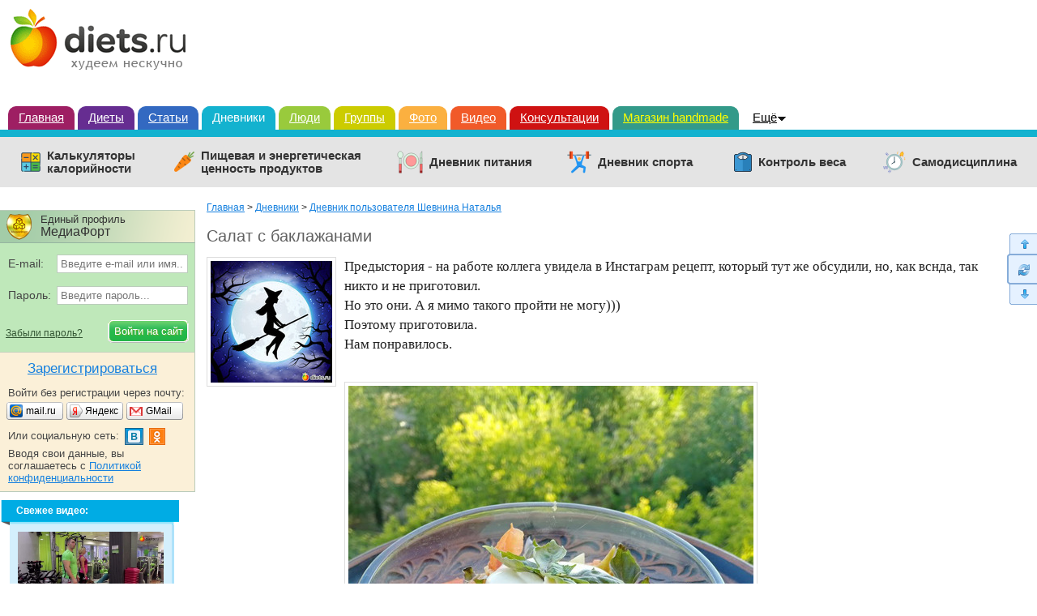

--- FILE ---
content_type: text/html; charset=windows-1251
request_url: https://www.diets.ru/post/1961565/
body_size: 34035
content:
        <!DOCTYPE html>
<html>
<head>
<meta http-equiv="Content-Type" content="text/html; charset=windows-1251"/>
<meta charset="windows-1251"/>
<title>Салат с баклажанами: Шевнина Наталья: Дневники - на Diets.ru</title>

<meta name='yandex-verification' content='6343dcc041554cae' />

<link rel="canonical" href="https://www.diets.ru/post/1961565/"/>
<meta name="keywords" content="рецепты"/>
<meta name="description" content="Предыстория - на работе коллега увидела в Инстаграм рецепт, который тут же обсудили, но, как вснда, так никто и не приготовил.Но это они. А я мимо такого пройти не могу)))..."/>
<meta name="viewport" content="width=device-width" />
<meta property="og:title" content="Салат с баклажанами"/>
<meta name="mrc__share_title" content="Салат с баклажанами"/>
<meta property="og:type" content="article"/>
<meta property="og:image" content="https://www.diets.ru/data/cache/2021aug/06/47/4069944_21447-650x0.jpg"/>
<link rel="image_src" href="https://www.diets.ru/data/cache/2021aug/06/47/4069944_21447-650x0.jpg"/>
<meta property="og:url" content="https://www.diets.ru/post/1961565/"/>
<meta property="og:site_name" content="Diets.ru"/>
<meta property="og:locale" content="ru_RU"/>
<meta property="fb:app_id" content="1418033898485240"/>
<meta name="twitter:card" content="summary"/>
<meta name="twitter:title" content="Салат с баклажанами"/>
<meta name="twitter:url" content="https://www.diets.ru/post/1961565/"/>
<meta name="twitter:image" content="https://www.diets.ru/data/cache/2021aug/06/47/4069944_21447-650x0.jpg"/>

<link href="https://www.diets.ru/css/style.min.css?v=1.13" rel="stylesheet" type="text/css"/>
<link href="https://www.diets.ru/css/adaptive.min.css?v=1.6" rel="stylesheet" type="text/css"/>
<!--[if IE 8]>
<link href="https://www.diets.ru/css/ie8v2.css" rel="stylesheet" type="text/css"/>
<![endif]-->
<script type="text/javascript" src="https://www.diets.ru/js/libs.min.js?v=1"></script>

<script type="text/javascript" src="https://www.diets.ru/js/script.min.js?v=1"></script>
<script type="text/javascript" src="https://www.diets.ru/js/forms.js?v=2.10"></script>

<script src="https://login.mediafort.ru/jslogin.php?mode=autologin&site=diets" type="text/javascript"></script>


<script type="text/javascript" src="//www.gstatic.com/firebasejs/3.6.8/firebase.js"></script>
<script type="text/javascript" src="https://www.diets.ru/js/fcm/firebase_subscribe.js?v=1.1"></script>


<!-- Yandex.RTB -->
<script>window.yaContextCb=window.yaContextCb||[]</script>
<script src="https://yandex.ru/ads/system/context.js" async></script>

</head>

<body >


<script>
  var spart = '';
</script>



  <script type="text/javascript">
    if(screen.width>800) {
      var url = 'https://beta.mediafort.ru/show.php?placeid=193&zone=&rnd=' + Math.round(Math.random() * 100000);
      document.write('<scr' + 'ipt type="text/javascript" src="' + url + '"><\/scr' + 'ipt>');
    }
  </script>



<div id="vtip">
  <img id="vtipArrow" src="https://www.diets.ru/i/tip-arrow.gif"><img id="vtipArrow2" class="d-none" src="https://www.diets.ru/i/tip-arrow-v.gif">
  <div id="toptip">
    <div id="bottomtip"><p id="texttip"></p></div>
  </div>
</div>

<div id="profiletip"></div>






<div id="container">
  <noscript>
    <div style="background:yellow;color:black;padding:12px 40px;text-align:center;">
      У вас в браузере отключен Javascript, для корректной работы сайта требуется его включить.
    </div>
  </noscript>

  <table id="header" cellspacing="0" style="background:white;">
  <tr>
                            <td><a href="https://www.diets.ru" style="margin-left:10px;"><img src="https://www.diets.ru/i/logo.gif" alt=""></a></td>
                      <td align="right" style="padding-right:8px;padding-top:8px;">
              <script type="text/javascript">
          var url = 'https://beta.mediafort.ru/show.php?placeid=45&zone=&rnd=' + Math.round(Math.random() * 100000);
          document.write('<scr' + 'ipt type="text/javascript" src="' + url + '"><\/scr' + 'ipt>');
        </script>
          </td>
  </tr>
  <tr>
    <td colspan="20" class="rasp"><img src="https://www.diets.ru/i/dot.gif" height="1" width="980" alt=""/></td>
  </tr>
  </table>

  <div id="mainmenu">
    <a class="m1" href="https://www.diets.ru/">Главная</a>
    <a class="m2" href="https://www.diets.ru/diets/">Диеты</a>
    <a class="m3" href="https://www.diets.ru/articles/">Статьи</a>
    <a class="m4 current" href="https://www.diets.ru/blogs/">Дневники</a>
    <a class="m9" href="https://www.diets.ru/users/">Люди</a>
    <a class="m5" href="https://www.diets.ru/communities/">Группы</a>
    <a class="m6" href="https://www.diets.ru/albums/">Фото</a>
    <a class="m7" href="https://www.diets.ru/fitvid/">Видео</a>
    <a class="m8" href="https://www.diets.ru/qa/">Консультации</a>
    
    <a class="m8" style="background:#339A89;border-color:#339A89;color:#FFFF00;" href="http://www.hobbyportal.ru/" target="_blank" rel="nofollow">Магазин handmade</a>

    <div class="fl" onmouseout="$('#ddsprav').hide();$('#mmmore').removeClass('hover');" onmouseover="$('#ddsprav').show();$('#mmmore').addClass('hover');">
      <div id="ddsprav" class="d-none fl">
        <div class="external-line"></div>
        <div class="inner">
          <a href="https://www.diets.ru/board/">Доска объявлений</a>
          <br/>
          <a href="https://www.diets.ru/clubs/">Клубы</a>
          <br/>
          <br/>

          <div class="catalog-organizations">Каталог организаций:</div>
          <a href="https://www.diets.ru/catalog/salony/">Салоны красоты</a>
          <br/>
          <a href="https://www.diets.ru/catalog/fitness/">Фитнес-клубы</a>
          <br/>
          <br/>

          <div class="directories">Справочники:</div>
          <a href="https://www.diets.ru/products/">Калорийность продуктов</a>
          <br/>
          <a href="https://www.diets.ru/ex/">Пищевые добавки</a>
          <br/>
          <br/>
          <a href="https://www.diets.ru/tests/">Тесты!</a>
          <br/>
          <br/>
          <a href="https://www.diets.ru/vitamins/">Витамины</a>
          <br/>
          <br/>
          <a href="https://www.diets.ru/elements/">Микроэлементы</a>
        </div>
      </div>
      <a style="position:absolute" id="mmmore" href="#">Ещё</a>
    </div>
  </div>
  
  <div class="mclear mc4"></div>
    
  <div class="menu-services">
    <ul>
      <li class="calc-calorie">
        <a href="https://www.diets.ru/calculators/">Калькуляторы <br>калорийности</a>
      </li>
      <li class="value-products">
        <a href="https://www.diets.ru/products/">Пищевая и энергетическая <br>ценность продуктов</a>
      </li>
      <li class="diary-nutrition">
        <a href="https://www.diets.ru/dnevnik-pitania/">Дневник питания</a>
      </li>
      <li class="diary-sport">
        <a href="https://www.diets.ru/dnevnik-sporta/">Дневник спорта</a>
      </li>
      <li class="control-weight">
        <a href="https://www.diets.ru/control-vesa/">Контроль веса</a>
      </li>
      <li class="self-discipline">
        <a href="https://www.diets.ru/samodistsiplina/">Самодисциплина</a>
      </li>
    </ul>
  </div>
  
    
  
    
  
          <div id="mbl_desktop">
            <div class="mbl_top_menu">
        <a class="user-mobile-nav m-icon" data-menu="mm_user">
                  </a>

        <a class="site-mobile-nav m-icon" data-menu="mm_site"></a>
        <a class="m-home" href="https://www.diets.ru"></a>

        <div class="mbl_shadow">
          <div class="user-mobile-menu">
                        <div id="toplogin-mobile" class="blocks-toplogin guest">
      <div class="login_mediafort_guest">

  <div class="el-top">
    <div>Единый профиль</div>
    <div>МедиаФорт</div>
  </div>

  <div class="toplogin2">
    <div>
      <form action="https://login.mediafort.ru/login/submit/" method="post">
        <input type="hidden" name="backurl" value="https://www.diets.ru/post/1961565/"/>
        <input type="hidden" name="site" value="diets"/>

        <div>
          <table>
          <tr>
            <td class="cell-email">E-mail:</td>
            <td>
              <input type="text" name="login" id="tl_login_id" onfocus="this.placeholder='';" placeholder="Введите e-mail или имя..." class="txt"/>
            </td>
          </tr>
          <tr>
            <td colspan="2" style="height:12px;">&#160;</td>
          </tr>
          <tr>
            <td class="cell-pass">Пароль:</td>
            <td>
              <input type="password" name="password" id="tl_pwd_id" onfocus="this.placeholder='';" placeholder="Введите пароль..." class="txt"/>
            </td>
          </tr>
          <tr>
            <td colspan="2" style="height:12px;">&#160;</td>
          </tr>
          </table>
        </div>

        <table>
        <tr>
          <td><a href="https://www.diets.ru/remind/">Забыли пароль?</a></td>
          <td><input type="submit" class="el-btn" value="Войти на сайт"/></td>
        </tr>
        </table>

      </form>
    </div>
  </div>

  <div class="toplogin3">
    <div class="to-register">
      <a rel="nofollow" href="https://login.mediafort.ru/invite/diets/?wf=tl">Зарегистрироваться</a>
    </div>

    <div class="login-without-reg">
      <div>Войти без регистрации через почту:</div>
      <table class="small-enter">
      <tr>
        <td width="74"><a rel="nofollow" href="https://login.mediafort.ru/oauth/mailru/diets/?backurl=https%3A%2F%2Fwww.diets.ru%2Fpost%2F1961565%2F" class="se-mailru"><span>mail.ru</span></a></td>
        <td width="74"><a rel="nofollow" href="https://login.mediafort.ru/oauth/yandex/diets/?backurl=https%3A%2F%2Fwww.diets.ru%2Fpost%2F1961565%2F" class="se-yandex"><span>Яндекс</span></a></td>
        <td><a rel="nofollow" href="https://login.mediafort.ru/oauth/gmail/diets/?backurl=https%3A%2F%2Fwww.diets.ru%2Fpost%2F1961565%2F" class="se-gmail"><span>GMail</span></a></td>
      </tr>
      </table>

      <table class="login-socseti">
      <tr>
        <td>
          Или социальную сеть:
        </td>
        <td>
          <map name="elnetworks">
            <area alt="" title="Вконтакте" coords="0,20,22,0" href="https://login.mediafort.ru/oauth/vkontakte/diets/?backurl=https%3A%2F%2Fwww.diets.ru%2Fpost%2F1961565%2F" rel="nofollow"/>
                        <area alt="" title="Одноклассники" coords="29,0,50,20" href="https://login.mediafort.ru/oauth/odnoklassniki/diets/?backurl=https%3A%2F%2Fwww.diets.ru%2Fpost%2F1961565%2F" rel="nofollow"/>
          </map>
          <img src="https://www.diets.ru/i/el-networks.png?v=2" usemap="#elnetworks"/>
        </td>
      </tr>
      </table>

      <div>Вводя свои данные, вы соглашаетесь с <a href="https://www.diets.ru/privacy-policy/">Политикой конфиденциальности</a></div>
    </div>
  </div>

</div>

  <div class="login_mediafort_user d-none">
    <div class="toplogin1">
      <div>
        Вход на сайт:
      </div>
    </div>
    <div class="toplogin2">
      <div>
        <table>
        <tr>
          <td><img src="https://www.diets.ru/i/blank.gif" class="login_mediafort_avatar" alt=""/></td>
          <td>&#160;</td>
          <td><strong class="login_mediafort_username"></strong></td>
        </tr>
        </table>
        <br>
        Вы можете <a rel="nofollow" href="https://login.mediafort.ru/login/diets/?backurl=https%3A%2F%2Fwww.diets.ru%2Fpost%2F1961565%2F" class="blue">войти на этот сайт</a><br>
        под своим именем.
        <br>
        <br>
        <a class="logout-mediafort" rel="nofollow" href="https://login.mediafort.ru/logout/?site=diets">Выйти из системы Медиафорт</a>
      </div>
    </div>
  </div>

  
    <script>
      var login_mediafort_username = false;
      var login_mediafort_avatar_url = false;
      function login_mediafort_callback(username, avatar_url) {
        login_mediafort_username = username;
        login_mediafort_avatar_url = avatar_url;

        $('.login_mediafort_avatar').attr('src', login_mediafort_avatar_url);
        $('.login_mediafort_username').html(login_mediafort_username);
        $('.login_mediafort_guest').css('position', 'absolute').fadeOut(300);
        $('.login_mediafort_user').fadeIn(300);
        $('.login_mediafort_comments_guest').hide();
        $('.login_mediafort_comments_user').show();
      }
      if (typeof window.no_el_user !== 'undefined') {}
      else {
        s = document.createElement("script");
        s.type = "text/javascript";
        s.src = "https://login.mediafort.ru/jslogin.php";
        s.setAttribute('async', 'true');
        $('#toplogin').append(s);
      }
    </script>
  


      </div>          </div>

          <div class="site-mobile-menu">
            <form id="mobile-search-form" action="https://www.diets.ru/search/" method="get" accept-charset="UTF-8">
              <input type="text" name="q" placeholder="Поиск по сайту">
              <a class="search-mobile-nav m-icon" onclick="document.getElementById('mobile-search-form').submit();"></a>
              <input type="submit" value="search">
            </form>

            <ul>
              <li><a href="https://www.diets.ru/">Главная</a></li>
              <li><a href="https://www.diets.ru/diets/">Диеты</a></li>
              <li><a href="https://www.diets.ru/articles/">Статьи</a></li>
              <li><a href="https://www.diets.ru/blogs/">Дневники</a></li>

              <li>&nbsp;</li>

              <li><a href="https://www.diets.ru/users/">Люди</a></li>
              <li><a href="https://www.diets.ru/communities/">Группы</a></li>
              <li><a href="https://www.diets.ru/albums/">Фото</a></li>
              <li><a href="https://www.diets.ru/fitvid/">Видео</a></li>
              <li><a href="https://www.diets.ru/qa/">Консультации</a></li>
              <li><a href="https://www.diets.ru/board/">Доска объявлений</a></li>
              <li><a href="https://www.diets.ru/clubs/">Клубы</a></li>
              <li><a href="https://www.diets.ru/tests/">Тесты</a></li>
              <li><a href="https://www.diets.ru/vitamins/">Витамины</a></li>
              <li><a href="https://www.diets.ru/elements/">Микроэлементы</a></li>

              <li>&nbsp;</li>

              <li>Каталог организаций:</li>
              <li><a href="https://www.diets.ru/catalog/salony/">Салоны красоты</a></li>
              <li><a href="https://www.diets.ru/catalog/fitness/">Фитнес-клубы</a></li>

              <li>&nbsp;</li>

              <li>Справочники:</li>
              <li><a href="https://www.diets.ru/products/">Калорийность продуктов</a></li>
              <li><a href="https://www.diets.ru/ex/">Пищевые добавки</a></li>
            </ul>
          </div>
        </div>
      </div>

            <div class="mbl_lower_menu menu-services">
        <ul>
          <li class="diary-nutrition">
            <a href="https://www.diets.ru/dnevnik-pitania/">Дневник питания</a>
          </li>
          <li class="calc-calorie">
            <a href="https://www.diets.ru/calculators/">Калькуляторы <br>калорийности</a>
          </li>

          <li class="mbl_menu_expand all"><span>Все сервисы</span></li>
        </ul>

        <ul class="extra">
          <li class="control-weight">
            <a href="https://www.diets.ru/control-vesa/">Контроль веса</a>
          </li>
          <li class="diary-sport">
            <a href="https://www.diets.ru/dnevnik-sporta/">Дневник спорта</a>
          </li>
          <li class="value-products">
            <a href="https://www.diets.ru/products/">Пищевая и энергетическая ценность продуктов</a>
          </li>
          <li class="self-discipline">
            <a href="https://www.diets.ru/samodistsiplina/">Самодисциплина</a>
          </li>
          <li class="mbl_menu_expand"><span>Свернуть</span></li>
        </ul>
      </div>
    </div>
  
  
  
    <script>
      if (screen.width <= 980) {
        var url = 'https://beta.mediafort.ru/show.php?placeid=177&zone=&rnd=' + Math.round(Math.random() * 100000);
        document.write('<scr' + 'ipt type="text/javascript" src="' + url + '"><\/scr' + 'ipt>');
      }
    </script>
  

            <a
        class="select-layout"
        href="#"
        onclick="deactivateAdaptivity(1); return false;"
        rel="nofollow"
        >
        Перейти на неадаптивную версию сайта
      </a>
      
      <!--[if IE 6]>
    <div id="top-browser-str" style="background:#ff0;color:#000;padding:7px 0 4px;border-bottom:1px solid #bb0;padding-left:15px;font-size:14px;">
      <span class="font-wb">Внимание! </span>Вы используете устаревший браузер Internet Explorer 6, рекомендуем обновить его.
      <a style="color:blue" href="https://www.diets.ru/oldbrowser/">Узнать как обновить</a>
    </div>
    <![endif]-->
  
  <div id="all">
    <div id="main-b">
      <div id="main">
                
          <script>
            if (screen.width > 980) {
              var url = 'https://beta.mediafort.ru/show.php?placeid=108&zone=&rnd=' + Math.round(Math.random() * 100000);
              document.write('<scr' + 'ipt type="text/javascript" src="' + url + '"><\/scr' + 'ipt>');
            }
          </script>
        
        
          
<div class="blog-post maincolumn">

    <div class="crumbs">
    <a href="https://www.diets.ru/">Главная</a> 
    
        &gt;
          <a href="https://www.diets.ru/blogs/">Дневники</a>
            &gt;
          <a href="https://www.diets.ru/userblog/shevnina-natalja/">Дневник пользователя Шевнина Наталья</a>
          </div>


                        <h1 >Салат с баклажанами</h1>
            
  
  <div charset="windows-1251" class="usertext textcontent"  id="cmcontent17160361">
                            <a class="justbox" rel="facebox" href="https://www.diets.ru/data/cache/2021aug/06/47/4069944_21447-700x500.jpg"><img alt="Салат с баклажанами" src="https://www.diets.ru/data/cache/2021aug/06/47/4069944_21447-150x0.jpg"/></a>
                  
    Предыстория - на работе коллега увидела в Инстаграм рецепт, который тут же обсудили, но, как вснда, так никто и не приготовил.<br />
Но это они. А я мимо такого пройти не могу)))<br />
Поэтому приготовила.<br />
Нам понравилось.
<br /> <br />
<a href="/data/cache/2021aug/06/43/4069943_12059-700x700.jpg" rel="facebox" class="justbox"><img class="bbimg" src="/data/cache/2021aug/06/43/4069943_12059thumb500.jpg" alt="" /></a><br>
<br /> <br />
Готовится просто, но нужно немного больше времени, чеи &quot;приготовил и съел&quot;.<br />
Итак, рецепт.<br />
Баклажан очистить от шкурки, нарезать небольшими кубиками, подсолить.<br />
Луковицу нарезать кубиком.<br />
Обжарить баклажан и лук.<br />
Помидор нарезать кубиками(лучше удалить семена, чтоб не давали сок).<br />
Яйца отварить, нарезать кубиком.<br />
Все продукты смешать.<br />
В майонез добавить чеснок (немного), заправить салат. Попробовать на соль, если надо - подсолить.<br />
Зелень по желанию.<br />
У меня было:<br />
один баклажан средний, один помидор большой, три яйца, средняя луковица, большой зубчик чеснока, столовая ложка майонеза.
<br /> <br />
Приятного!!!

      </div>

  
  <div class="nativeroll"></div>
      
    <script type="text/javascript">
      if (screen.width > 980) { 
        (function (a, b, c, d, e, f, g, h) {
          g = b.createElement(c);
          g.src = d;
          g.type = "application/javascript";
          g.async = !0;
          h = b.getElementsByTagName(c)[0];
          h.parentNode.insertBefore(g, h);
          a[f] = [];
          a[e] = function () {
            a[f].push(Array.prototype.slice.apply(arguments));
          }
        }) (window, document, "script", "//cdn01.nativeroll.tv/js/seedr-player.min.js", "SeedrPlayer", "seedrInit");
  
        SeedrPlayer({
          container: '.nativeroll',
          desiredOffset: 50,
          gid: '5b0c59d89762b6a5308b4753',
          article: '.blog-post',
          onError: function(e) {
            var vn = document.createElement("script");
            vn.src = "//static.videonow.ru/vn_init.js?profileId=1813580";
            vn.async = true;
            vn.type = "text/javascript";
            document.getElementsByTagName('head')[0].appendChild(vn);
          }
        });
      } else {
        $(window).bind('scroll', function() {
          if ($(this).scrollTop() > 0) {
            (function (a, b, c, d, e, f, g, h) {
              g = b.createElement(c);
              g.src = d;
              g.type = "application/javascript";
              g.async = !0;
              h = b.getElementsByTagName(c)[0];
              h.parentNode.insertBefore(g, h);
              a[f] = [];
              a[e] = function () {
                a[f].push(Array.prototype.slice.apply(arguments));
              }
            }) (window, document, "script", "//cdn01.nativeroll.tv/js/seedr-player.min.js", "SeedrPlayer", "seedrInit");
      
            SeedrPlayer({
              container: '.nativeroll',
              desiredOffset: 50,
              gid: '5b0c59d89762b6a5308b4753',
              article: '.blog-post',
              onError: function(e) {
                var vn = document.createElement("script");
                vn.src = "//static.videonow.ru/vn_init.js?profileId=1813580";
                vn.async = true;
                vn.type = "text/javascript";
                document.getElementsByTagName('head')[0].appendChild(vn);
              }
            });
            
            $(window).unbind('scroll');
          }
        });  
      }
    </script>
    
  
  
      <div class="blocks-docinfo clear2">
  <div class="doc-tags">
              <p class="tags">
        Тэги:&nbsp;
                  <a class="black" href="https://www.diets.ru/tags/34/">рецепты</a>      </p>
              <p class="tags">
                Рубрика:
        <a class="black" href="/userblog/shevnina-natalja/?cat=16827">рецепт</a>
      </p>
          </div>

  <script>
    var plus_only = 0;
  </script>

    <div class="doc-vote" id="vote1961565">
    <table class="blocks-vote-big" cellspacing="0">
<tr>
  <td class="cell-rating">
    Рейтинг:&nbsp;
    <span>
      <b
                  class="green">
                +38
      </b>
    </span>
  </td>
        </tr>
</table>  </div>
  
  <div class="doc-info">
    <table>
    <tr>
      <td class="i_owner">
                                  <table>
        <tr>
                                    <td width="45">
                <a rel="nofollow" class="rel-profile" href="https://www.spletenie.ru/users/shevnina-natalja/diets/"><img src="https://www.spletenie.ru/data/cache/2021sep/24/01/224690_59030-32x32x.jpg" alt=""></a>
              </td>
              <td>
                <a id="a_author" rel="nofollow" class="rel-profile" style="font-size:14px;" href="https://www.spletenie.ru/users/shevnina-natalja/diets/">Шевнина Наталья</a>
              </td>
                              </tr>
        </table>
      </td>
      <td class="i_date"><em style="font-size:13px;">6 августа 2021 года</em></td>
            <td class="i_favs">
        <a href="https://www.diets.ru/infavs/1961565/" class="favs black" style="font-weight:normal">14</a>
      </td>
            <td class="i_views"><span class="views">509</span></td>
      <td class="i_comm"><span class="cms">23</span></td>
      <td></td>
    </tr>
    </table>
  </div>

      
    
          <div id="bloginsert1" class="d-none">
        <span class="font-wb">Коды для вставки:</span>
        <small><br><br></small>
        <table>
        <tr>
          <td width="162">
            HTML-код:
            <br>
            <img src="/i/blogs.gif" alt="">
          </td>
          <td>
            <form method="post" accept-charset="UTF-8" action="https://www.livejournal.com/update.bml" target="_blank" name="updateForm">
              <textarea name="event" readonly onclick="f1(this);">
                <div style="margin:5px 0;font-family:Arial;font-size:13px;">
                  <a href="https://www.diets.ru/" style="color:#ff0000;text-decoration:underline;font-size:19px;border:0;">Diets.ru</a>
                  <span style="color:#20A000;font-size:19px;border:0;">&rarr;</span>
                  <a href="https://www.diets.ru/post/1961565/" style="color:#20A000;text-decoration:underline;font-size:19px;border:0;">Салат с баклажанами</a>                  <div style="padding-top:4px;font-size:12px;">
                  Тэги:                     <a style="text-decoration:underline;color:black;border:0;" href="https://www.diets.ru/tags/34/">рецепты</a>                  </div>                  <div style="padding:7px 0;"><a href="https://www.diets.ru/post/1961565/">
                      <img border=0 src="https://www.diets.ru/data/cache/2021aug/06/47/4069944_21447-150x0.jpg" align="left" style="border:0;margin:0 10px 14px 0;">
                      </a>Предыстория - на работе коллега увидела в Инстаграм рецепт, который тут же обсудили, но, как вснда, так никто и не приготовил.<br>Но это они. А я мимо такого пройти не могу)))<br>Поэтому приготовила.<br>Нам понравилось.<br>Готовится просто, но нужно немного больше времени, чеи &quot;приготовил и съел&quot;.<br>Итак, рецепт...
                    <a href="https://www.diets.ru/post/1961565/" style="color:#20A000;text-decoration:underline;border:0;">Читать
                      полностью</a></div>
                  <br style="clear:both"></div>
              </textarea>
            </form>
          </td>
        </tr>
        <tr>
          <td>
            BB-код для форумов:
          </td>
          <td style="padding-bottom:10px;">
            <textarea readonly onclick="f1(this);">[size=15][b][url=https://www.diets.ru/post/1961565/
              ]Салат с баклажанами[/url][/b][/size]
              Предыстория - на работе коллега увидела в Инстаграм рецепт, который тут же обсудили, но, как вснда, так никто и не приготовил. Но это они. А я мимо такого пройти не могу))) Поэтому приготовила. Нам понравилось. Готовится просто, но нужно немного больше времени, чеи &quot;приготовил и съел&quot;. Итак, рецепт... [b][url=https://www.diets.ru/post/1961565/]Читать
              полностью[/url][/b]</textarea>
          </td>
        </tr>
        </table>
        <br>
        <a href="#" style="font-size:13px" class="dashed" onclick="return previewBlogInsert()">Как это будет
          выглядеть?</a>
        <br>

        <div id="bloginsert2" class="d-none">
          <div>
            <a href="https://www.diets.ru/" style="color:#ff0000;">Diets.ru</a>
            <span>&rarr;</span>
            <a href="https://www.diets.ru/post/1961565/" style="color:#20A000;">Салат с баклажанами</a>
                          <div>
                Тэги:                 <a href="https://www.diets.ru/tags/34/">рецепты</a>              </div>            <br>
            <table cellpadding="0" cellspacing="0" border="0" width="100%">
            <tr>
                              <td>
                  <a href="https://www.diets.ru/post/1961565/"><img src="https://www.diets.ru/data/cache/2021aug/06/47/4069944_21447-150x0.jpg" align="left" alt=""></a>
                </td>
                <td>&nbsp;</td>
                            <td width="100%">
                Предыстория - на работе коллега увидела в Инстаграм рецепт, который тут же обсудили, но, как вснда, так никто и не приготовил.<br>Но это они. А я мимо такого пройти не могу)))<br>Поэтому приготовила.<br>Нам понравилось.<br>Готовится просто, но нужно немного больше времени, чеи &quot;приготовил и съел&quot;.<br>Итак, рецепт...
                <a href="https://www.diets.ru/post/1961565/" class="read-completely">Читать полностью</a>
              </td>
            </tr>
            </table>
            &nbsp;
          </div>
        </div>
      </div>
    
      </div>

<div class="clear"></div>  
  <!-- Yandex.RTB R-A-159408-4 -->
  <div id="yandex_rtb_R-A-159408-4" style="margin-top: 20px;"></div>
  
  <script type="text/javascript">
  if (screen.width > 980) {
    (function(w, d, n, s, t) {
      w[n] = w[n] || [];
      w[n].push(function() {
        Ya.Context.AdvManager.render({
          blockId: "R-A-159408-4",
          renderTo: "yandex_rtb_R-A-159408-4",
          async: true
        });
      });
      t = d.getElementsByTagName("script")[0];
      s = d.createElement("script");
      s.type = "text/javascript";
      s.src = "//an.yandex.ru/system/context.js";
      s.async = true;
      t.parentNode.insertBefore(s, t);
    })(this, this.document, "yandexContextAsyncCallbacks");
  } else {
    $(window).bind('scroll', function() {
      if ($(this).scrollTop() > 0) {
        (function(w, d, n, s, t) {
          w[n] = w[n] || [];
          w[n].push(function() {
            Ya.Context.AdvManager.render({
              blockId: "R-A-159408-4",
              renderTo: "yandex_rtb_R-A-159408-4",
              async: true
            });
          });
          t = d.getElementsByTagName("script")[0];
          s = d.createElement("script");
          s.type = "text/javascript";
          s.src = "//an.yandex.ru/system/context.js";
          s.async = true;
          t.parentNode.insertBefore(s, t);
        })(this, this.document, "yandexContextAsyncCallbacks");
        
        $(window).unbind('scroll');
      }
    });
  }
  </script>
  

  <br>

  <div class="links-block">
  
  
  
  
    </div>

  
      
        <br>

    <table class="center-block">
    <tr>
      <td>
        <h3><a style="color:#222;" href="/userblog/shevnina-natalja/">Дневник Шевнина Наталья</a>:</h3>

<ul class="blog-block">
      <li><a href="https://www.diets.ru/post/1963333/">Осенний марафон 01.09.21</a></li>
        <li><a href="https://www.diets.ru/post/1962205/">Блинчики со сливочным сыром и малиной</a></li>
        <li>&bull; Салат с баклажанами</li>
        <li><a href="https://www.diets.ru/post/1960684/">Мини-тортик из кабачка с сыром.</a></li>
        <li><a href="https://www.diets.ru/post/1959833/">Ежедневное 05.07.21</a></li>
    </ul>
        <br>
        <br>
      </td>
      <td>
                  
      <div>
        <a href="https://goo.gl/xmaqB9" target="_blank">
          <img src="https://www.diets.ru/i/rb/start_to_lose_weight_1.jpg" style="max-width:100%">
        </a>
      </div>
    
              </td>
    </tr>
    </table>

          
        <div class="placeid-24">
          <script type="text/javascript">
            var url = 'https://beta.mediafort.ru/show.php?placeid=24&zone=&rnd=' + Math.round(Math.random() * 100000);
            document.write('<scr' + 'ipt type="text/javascript" src="' + url + '"><\/scr' + 'ipt>');
          </script>
        </div>
      
        
            <noindex>
    
      <style>
        .vigvam-widgets {
          background: #fff;
          padding: 20px 20px 0 20px;
          margin-bottom: 26px;
          border-radius: 4px;
          box-sizing: border-box;
          border: 1px solid #e4e4e4;
        }
        .vigvam-widgets__head {
          margin-bottom: 20px;
          display: -webkit-box;
          display: -ms-flexbox;
          display: flex;
          -webkit-box-pack: justify;
            -ms-flex-pack: justify;
              justify-content: space-between;
          -webkit-box-align: center;
            -ms-flex-align: center;
              align-items: center;
        }
        .vigvam-widgets__logo img {
          width: 200px;
        }
        .vigvam-widgets__title {
          color: #000;
          font-size: 22px;
          font-weight: bold;
          font-style: normal;
          margin: 0;
        }
        .vigvam-widgets__count {
          color: #CC0000;
          font-size: 14px;
          font-weight: bold;
          margin-top: 5px;
          text-decoration: none;
        }
        .vigvam-widgets__count:hover {
          color: #CC0000;
        }
        .vigvam-widgets__count::after {
          content: '';
          width: 24px;
          height: 24px;
          display: inline-block;
          vertical-align: middle;
          margin-left: 5px;
          background: url(https://www.vigvam.ru/i/icons/arrow-right.svg) no-repeat center;
        }
        .vigvam-widgets__item {
          display: -webkit-box;
          display: -ms-flexbox;
          display: flex;
          -webkit-box-pack: justify;
            -ms-flex-pack: justify;
              justify-content: space-between;
          -ms-flex-wrap: wrap;
          flex-wrap: wrap;
          margin: 0 -7px;
        }
        .item-house__link {
          color: #000;
          text-decoration: none;
          -webkit-box-flex: 0;
            -ms-flex: 0 1 210px;
              flex: 0 1 210px;
          border: 1px solid #ECECEC;
          margin: 0 7px 20px 7px;
          -webkit-transition: -webkit-box-shadow 0.2s;
          box-sizing: border-box;
          transition: -webkit-box-shadow 0.2s;
          transition: box-shadow 0.2s;
          transition: box-shadow 0.2s, -webkit-box-shadow 0.2s;
        }
        .item-house__link:hover {
          -webkit-box-shadow: 0 2px 15px 2px rgba(202, 202, 202, 0.9);
            box-shadow: 0 2px 15px 2px rgba(202, 202, 202, 0.9);
        }
        .item-house__img {
          margin-bottom: 15px;
        }
        .item-house__img img {
          max-width: 100%;
        }
        .item-house__title {
          font-size: 14px;
          font-weight: bold;
          color: #000;
          padding: 0 15px 20px 15px;
        }
        @media (max-width: 1240px) {
          .vigvam-widgets__title {
            font-size: 18px;
          }
        }
        @media (max-width: 1150px) {
          .vigvam-widgets__head {
            -webkit-box-orient: vertical;
            -webkit-box-direction: normal;
              -ms-flex-direction: column;
                flex-direction: column;
            -webkit-box-align: stretch;
              -ms-flex-align: stretch;
                align-items: stretch;
          }
          .vigvam-widgets__title {
            margin: 10px 0 5px 0;
          }
        }
        @media (max-width: 480px) {
          .vigvam-widgets__item {
            -webkit-box-orient: vertical;
            -webkit-box-direction: normal;
              -ms-flex-direction: column;
                flex-direction: column;
            -webkit-box-align: center;
              -ms-flex-align: center;
                align-items: center;
          }
          .item-house__link {
            width: 220px;
          }
        }
      </style>
    
    <div class="vigvam-widgets">
      <div class="vigvam-widgets__head">
        <a class="vigvam-widgets__logo" href="https://www.vigvam.ru/" target="_blank" rel="nofollow"><img src="https://www.vigvam.ru/i/logo.svg" alt="VigVam.ru - каркасные дома"></a>
        <h2 class="vigvam-widgets__title">Построим каркасный дом вашей мечты</h2>
        <a class="vigvam-widgets__count" href="https://www.vigvam.ru/projects/" target="_blank" rel="nofollow">Ещё 578 проектов</a>
      </div>
      <div class="vigvam-widgets__body">
        <div class="vigvam-widgets__item item-house">
                          
                            
          <a class="item-house__link" href="https://www.vigvam.ru/projects/karkasnie-doma/show/v318/?erid=Kra23waf3&sid=2" target="_blank" rel="nofollow">
            <div class="item-house__img">
              <img src="https://www.vigvam.ru/data/cache/2021apr/19/22/1059_96534-220x165x.jpg" alt="Каркасный дом с 3 спальнями V318 &quot;Левисвилл&quot;">
            </div>
            <h3 class="item-house__title">Каркасный дом с 3 спальнями V318 &quot;Левисвилл&quot;</h3>
          </a>
                            
          <a class="item-house__link" href="https://www.vigvam.ru/projects/karkasnie-doma/show/v454/?erid=Kra23waf3&sid=2" target="_blank" rel="nofollow">
            <div class="item-house__img">
              <img src="https://www.vigvam.ru/data/cache/2021apr/15/15/281_85071-220x165x.jpg" alt="Каркасный дом одноэтажный V454 &quot;Эль Монте&quot;">
            </div>
            <h3 class="item-house__title">Каркасный дом одноэтажный V454 &quot;Эль Монте&quot;</h3>
          </a>
                            
          <a class="item-house__link" href="https://www.vigvam.ru/projects/karkasnie-doma/show/v335/?erid=Kra23waf3&sid=2" target="_blank" rel="nofollow">
            <div class="item-house__img">
              <img src="https://www.vigvam.ru/data/cache/2021apr/19/25/949_27429-220x165x.jpg" alt="Каркасный дом с навесом для машины V335 &quot;Пасадена&quot;">
            </div>
            <h3 class="item-house__title">Каркасный дом с навесом для машины V335 &quot;Пасадена&quot;</h3>
          </a>
                            
          <a class="item-house__link" href="https://www.vigvam.ru/projects/karkasnie-doma/show/v326/?erid=Kra23waf3&sid=2" target="_blank" rel="nofollow">
            <div class="item-house__img">
              <img src="https://www.vigvam.ru/data/cache/2021apr/19/52/1003_24641-220x165x.jpg" alt="Каркасный дом с мансардой V326 &quot;Портленд&quot;">
            </div>
            <h3 class="item-house__title">Каркасный дом с мансардой V326 &quot;Портленд&quot;</h3>
          </a>
                </div>
      </div>
    </div>

    <img src="https://www.vigvam.ru/data/displayview.php?projectids=318,454,335,326&rand=4650817&sid=2" width="1" height="1" style="display:none;">
  </noindex>


          
    
<script>
  var disabled_images = false;
  current_comments_page = 0;
  c_documentid = 1961565;
  c_document_rootid = 17160361;
  var cf_sending = false;
  
  function moderation(parentid) {
    var str = $('#comment_tex_' + parentid).val();
    $('#comment_tex_' + parentid).val('[m]' + str + '[/m]');
  }
  function submitMainCommentForm() {
    if (cf_sending) return false;
    cf_sending = true;

    var text = document.getElementById('comment_tex_' + c_document_rootid).value;
    if (text.length == 0) {
      cf_sending = false;
      return false;
    }

    if (disabled_images && text.match(/\[img\]/i)) {
      alert2('Картинки в комментарии', 'В целях борьбы с компьютерными вирусами, мы разрешаем использовать картинки в комментариях только тем пользователям, которым мы доверяем. ' +
        'Эта возможность становится доступна пользователям, зарегистрированным на сайте не менее недели, рейтинг которых не менее 20.');
      cf_sending = false;
      return false;
    }

		if(text.match(/elka\.mediafort\.ru\/elka/))
		{
			alert2('Ёлка Желаний','Пожалуйста, не используйте дневники и комментарии для рекламы своей ёлочки. Ёлочка работает только если звать на неё ваших друзей из реальной жизни, социальных сетей и других сайтов!');
			return;
		}

    $("#comment_span_main").html("Идёт добавление комментария...");
    $("#comment_button_main").hide();

    return true;
  }

  var inwork_commentsPage = false;
  function commentsPage(ajaxurl, page) {
    if (inwork_commentsPage) return false;
    inwork_commentsPage = true;

    page = page - 1;
    ajax_show('Загрузка комментариев...');
    $.get('/ajax/commentspage/' + ajaxurl, function (data) {
      inwork_commentsPage = false;
      data = eval(data);
      newcomments = eval(data.nc);
      updateNewCommentsCount();
      current_comments_page = page;
      $('#comments_page').html(data.html);
      vtip();
      profiletip_setup();
      ajax_close();
      $.scrollTo(('#comments_page'), 1200, {axis: 'y', offset: -35});
    });
    return false;
  }

  var inwork_refreshCommentsPage = false;
  function refreshCommentsPage() {
    if (inwork_refreshCommentsPage) return false;
    inwork_refreshCommentsPage = true;

    var page = current_comments_page;
    var ajaxurl = c_documentid + '?page=' + current_comments_page;

    ajax_show('Обновление комментариев...');
    $.get('/ajax/commentspage/' + ajaxurl, function (data) {
      inwork_refreshCommentsPage = false;
      data = eval(data);
      newcomments = eval(data.nc);

      $('#comments_page').html(data.html);
      ajax_close();
      vtip();
      profiletip_setup();

      if (newcomments.length > 0 && newcomments[0][0] == page) {
        nextNewComment();
      }
      else {
        //$.scrollTo( ('#comments_page'), 1200, {axis:'y',offset:-35});
        updateNewCommentsCount();
      }
    });
    return false;
  }

  var inwork_goToCommentsPage = false;
  function goToCommentsPage(page, cid) {
    if (inwork_goToCommentsPage) return false;
    inwork_goToCommentsPage = true;

    ajax_show('Загрузка комментариев...');
    $.get('/ajax/commentspage/' + c_documentid + '?page=' + page, function (data) {
      inwork_goToCommentsPage = false;
      data = eval(data);
      newcomments = eval(data.nc);
      current_comments_page = page;
      $('#comments_page').html(data.html);
      ajax_close();
      vtip();
      profiletip_setup();

      nextNewComment();
    });
    return false;
  }

  function nextNewComment() {
    if (inwork_goToCommentsPage) return false;
    if (inwork_refreshCommentsPage) return false;

    if (newcomments.length) {
      var next = newcomments[0];
      newcomments.shift();

      if (next[0] == current_comments_page) {
        goToComment(next[1]);
        updateNewCommentsCount();
      }
      else {
        goToCommentsPage(next[0], next[1]);
      }
    }
    else {
      updateNewCommentsCount();
    }
    return false;
  }

  function goToComment(cid) {
    $.scrollTo($('#comment_node_' + cid), 500, {axis: 'y'});
    
        
  }

  function updateNewCommentsCount() {
    if (newcomments.length > 0) {
      $('#fx_down').hide();
      $('#nncom').show();
      $('#nncom').html(newcomments.length);
    }
    else {
      $('#nncom').hide();
      $('#fx_down').show();
    }
  }

  function comOnPage(cid) {
    var author = $('#quote' + cid).html();
    var str = $('#cmcontent' + cid).html();
    str = str.replace(/<img[^>]+>/g, '');
    str = str.replace(/<a[^>]+>/g, '');
    str = str.replace(/<\/a>/g, '');
    str = str.replace(/<br>/g, "\r\n");
    str = str.replace(/<blockquote.+<\/blockquote>/g, '');
    str = str.replace(/<div.+<\/div><\/div>/g, '');
    str = str.replace(/<div.+<\/div>/g, '');
    str = str.replace(/[ ]+/g, " ");
    str = str.replace(/[\r\n]+/g, "\r\n");
    str = $.trim(str);
    if (str == '') str = '[b]' + author + ', [/b] ';
    else str = '[quote="' + author + '"]' + str + '[/quote]' + "\r\n";

    if ($('#comment_tex_' + c_document_rootid).length == 0) {
      alert('Дождитесь, когда страница полностью загрузится...');
      return false;
    }

    $('#comment_tex_' + c_document_rootid).val(str);
    $('#comment_tex_' + c_document_rootid).get(0).focus();

    return false;
  }

  
</script>


<div id="comments_block" class="comment-main">
  <a name="comments" class="anchor"></a>

  <div class="font-h2">Комментарии:</div>

                
  <div id="comments_page">
        
    <div id="comments_tree">
  <div id="comment_node_17160361" rel="rootnode">
    <div class="comment-tree">
                

                        <div class="item" id="comment_node_17160380">
    <a name="com17160380" class="anchor"></a>
              <small><br></small>
      <div class="comwrap               ">
    <table width="100%" cellspacing="0">
    <tr>
      <td width="64">
        <a href="https://www.spletenie.ru/users/nevskayan/diets/" class="fr48 rel-profile" rel="nofollow">
                                <img height="48" width="48" src="https://www.spletenie.ru/data/cache/2016feb/23/52/2829578_69199-48x48x.jpg" alt="">
                  </a>
      </td>
      <td>
        <div class="row">
          <div class="crow2">
            
                        
                          <a id="quote17160380" style="font-size:12px;" title="Улетают киллограммы, прилетает красота." class="vtip lamp_off" href="https://www.spletenie.ru/users/nevskayan/diets/" rel="nofollow">nevskayaN</a>
                      </div>

          
          <div class="crow3">6 августа 2021 года
                          &nbsp;
              <a class="diez" href="?page=0#com17160380">#</a>
                      </div>

                    <span class="ras1"></span>

          <div id="cvote17160380" class="vc2">
                          <div class="r" class="fl" style="padding-right:10px;">
                                  <b class="green">
                                    +1
                  </b>
              </div>
                                    </div>
        </div>
        <div class="commenttext2 clear2">
                                  <div  id="cmcontent17160380">
              Наташа,твоя фотка?<br />
Очень красиво-аппетино! <img class="smile" src="https://www.diets.ru/i/smiles/10.gif" alt="" />
            </div>
                  </div>                                    <div id="cmcontrols17160380" class="cmsctrl">
            <small class="clear">
              
                                                <a onclick="return guestComment();" href="#">Ответить</a>
                                                              
                                                                                                              </small>
            </div>                        <div id="cmcontrols17160380_3" class="d-none" style="padding-left:5px;"></div>
                          </td>
    </tr>
    </table>
    </div>              <small><br></small>
                                        <div class="item item2" id="comment_node_17160890">
    <a name="com17160890" class="anchor"></a>
          <div class="comwrap               ">
    <table width="100%" cellspacing="0">
    <tr>
      <td width="64">
        <a href="https://www.spletenie.ru/users/shevnina-natalja/diets/" class="fr48 rel-profile" rel="nofollow">
                                <img height="48" width="48" src="https://www.spletenie.ru/data/cache/2021sep/24/01/224690_59030-48x48x.jpg" alt="">
                  </a>
      </td>
      <td>
        <div class="row">
          <div class="crow2">
            
                        
                          <a id="quote17160890" style="font-size:12px;" title="Бываю часто, ведь тут интересно." class="vtip lamp_off" href="https://www.spletenie.ru/users/shevnina-natalja/diets/" rel="nofollow">Шевнина Наталья</a>
                      </div>

                      <div class="fl post-author">(автор поста)</div>
          
          <div class="crow3">7 августа 2021 года
                          &nbsp;
              <a class="diez" href="?page=0#com17160890">#</a>
                      </div>

                    <span class="ras1"></span>

          <div id="cvote17160890" class="vc2">
                          <div class="r" class="fl" style="padding-right:10px;">
                                  <b class="green">
                                    +1
                  </b>
              </div>
                                    </div>
        </div>
        <div class="commenttext2 clear2">
                                  <div  id="cmcontent17160890">
              Да, моя. Я в рецептах только свои собственноручно приготовленные блюда показываю))) да и не только в рецептах)))
            </div>
                  </div>                                    <div id="cmcontrols17160890" class="cmsctrl">
            <small class="clear">
                               <a class="answer-on aon" href="#com17160380"><span>&uarr;</span></a>
              
                                                <a onclick="return guestComment();" href="#">Ответить</a>
                                                              
                                                                                                              </small>
            </div>                        <div id="cmcontrols17160890_3" class="d-none" style="padding-left:5px;"></div>
                          </td>
    </tr>
    </table>
    </div>            </div>                                    </div>
      <div class="item" id="comment_node_17160470">
    <a name="com17160470" class="anchor"></a>
              <small><br></small>
      <div class="comwrap               ">
    <table width="100%" cellspacing="0">
    <tr>
      <td width="64">
        <a href="https://www.spletenie.ru/users/marta21/diets/" class="fr48 rel-profile" rel="nofollow">
                                <img height="48" width="48" src="https://www.spletenie.ru/data/cache/2018mar/07/33/65679_53735-48x48x.jpg" alt="">
                  </a>
      </td>
      <td>
        <div class="row">
          <div class="crow2">
            
                        
                          <a id="quote17160470" style="font-size:12px;" title="Становятся близкими постепенно, чужими — мгновенно…" class="vtip lamp_off" href="https://www.spletenie.ru/users/marta21/diets/" rel="nofollow">Marta21</a>
                      </div>

          
          <div class="crow3">6 августа 2021 года
                          &nbsp;
              <a class="diez" href="?page=0#com17160470">#</a>
                      </div>

                    <span class="ras1"></span>

          <div id="cvote17160470" class="vc2">
                          <div class="r" class="fl" style="padding-right:10px;">
                                  <b class="gray">
                                    0
                  </b>
              </div>
                                    </div>
        </div>
        <div class="commenttext2 clear2">
                                  <div  id="cmcontent17160470">
              да..красиво салат показан и главное,что не вымазан еще весь в майонезе ,а просто он там заявлен,смотрится поэтому так живописно.<br />
Салаты с баклажанами сейчас все больше популярны и правда очень вкусно <img class="smile" src="https://www.diets.ru/i/smiles/14.gif" alt="" />
            </div>
                  </div>                                    <div id="cmcontrols17160470" class="cmsctrl">
            <small class="clear">
              
                                                <a onclick="return guestComment();" href="#">Ответить</a>
                                                              
                                                                                                              </small>
            </div>                        <div id="cmcontrols17160470_3" class="d-none" style="padding-left:5px;"></div>
                          </td>
    </tr>
    </table>
    </div>              <small><br></small>
                                        <div class="item item2" id="comment_node_17160893">
    <a name="com17160893" class="anchor"></a>
          <div class="comwrap               ">
    <table width="100%" cellspacing="0">
    <tr>
      <td width="64">
        <a href="https://www.spletenie.ru/users/shevnina-natalja/diets/" class="fr48 rel-profile" rel="nofollow">
                                <img height="48" width="48" src="https://www.spletenie.ru/data/cache/2021sep/24/01/224690_59030-48x48x.jpg" alt="">
                  </a>
      </td>
      <td>
        <div class="row">
          <div class="crow2">
            
                        
                          <a id="quote17160893" style="font-size:12px;" title="Бываю часто, ведь тут интересно." class="vtip lamp_off" href="https://www.spletenie.ru/users/shevnina-natalja/diets/" rel="nofollow">Шевнина Наталья</a>
                      </div>

                      <div class="fl post-author">(автор поста)</div>
          
          <div class="crow3">7 августа 2021 года
                          &nbsp;
              <a class="diez" href="?page=0#com17160893">#</a>
                      </div>

                    <span class="ras1"></span>

          <div id="cvote17160893" class="vc2">
                          <div class="r" class="fl" style="padding-right:10px;">
                                  <b class="green">
                                    +2
                  </b>
              </div>
                                    </div>
        </div>
        <div class="commenttext2 clear2">
                                  <div  id="cmcontent17160893">
              Ну так чтоб салат смотрелся не месивом, а адекватным блюдом существуют правила фотографирования))) да и не люблю я на собственных фотках невнятно-непонятное нечто)))
            </div>
                  </div>                                    <div id="cmcontrols17160893" class="cmsctrl">
            <small class="clear">
                               <a class="answer-on aon" href="#com17160470"><span>&uarr;</span></a>
              
                                                <a onclick="return guestComment();" href="#">Ответить</a>
                                                              
                                                                                                              </small>
            </div>                        <div id="cmcontrols17160893_3" class="d-none" style="padding-left:5px;"></div>
                          </td>
    </tr>
    </table>
    </div>            </div>                                    </div>
      <div class="item" id="comment_node_17160472">
    <a name="com17160472" class="anchor"></a>
              <small><br></small>
      <div class="comwrap               ">
    <table width="100%" cellspacing="0">
    <tr>
      <td width="64">
        <a href="https://www.spletenie.ru/users/firsova-ljudmila/diets/" class="fr48 rel-profile" rel="nofollow">
                                <img height="48" width="48" src="https://www.spletenie.ru/data/cache/2022mar/21/22/233603_15372-48x48x.jpg" alt="">
                  </a>
      </td>
      <td>
        <div class="row">
          <div class="crow2">
            
                        
                          <a id="quote17160472" style="font-size:12px;" title="Где наша не пропадала.... и тут...&quot; Не дождетесь!&quot; :)))))))" class="vtip lamp_off" href="https://www.spletenie.ru/users/firsova-ljudmila/diets/" rel="nofollow">Фирсова Людмила</a>
                      </div>

          
          <div class="crow3">6 августа 2021 года
                          &nbsp;
              <a class="diez" href="?page=0#com17160472">#</a>
                      </div>

                    <span class="ras1"></span>

          <div id="cvote17160472" class="vc2">
                          <div class="r" class="fl" style="padding-right:10px;">
                                  <b class="gray">
                                    0
                  </b>
              </div>
                                    </div>
        </div>
        <div class="commenttext2 clear2">
                                  <div  id="cmcontent17160472">
              самое главное, чтобы вкусно было...но уж очень трудозатратно для меня... я - лень <img class="smile" src="https://www.diets.ru/i/smiles/4.gif" alt="" /> <img class="smile" src="https://www.diets.ru/i/smiles/4.gif" alt="" />
            </div>
                  </div>                                    <div id="cmcontrols17160472" class="cmsctrl">
            <small class="clear">
              
                                                <a onclick="return guestComment();" href="#">Ответить</a>
                                                              
                                                                                                              </small>
            </div>                        <div id="cmcontrols17160472_3" class="d-none" style="padding-left:5px;"></div>
                          </td>
    </tr>
    </table>
    </div>              <small><br></small>
                                        <div class="item item2" id="comment_node_17160895">
    <a name="com17160895" class="anchor"></a>
          <div class="comwrap               ">
    <table width="100%" cellspacing="0">
    <tr>
      <td width="64">
        <a href="https://www.spletenie.ru/users/shevnina-natalja/diets/" class="fr48 rel-profile" rel="nofollow">
                                <img height="48" width="48" src="https://www.spletenie.ru/data/cache/2021sep/24/01/224690_59030-48x48x.jpg" alt="">
                  </a>
      </td>
      <td>
        <div class="row">
          <div class="crow2">
            
                        
                          <a id="quote17160895" style="font-size:12px;" title="Бываю часто, ведь тут интересно." class="vtip lamp_off" href="https://www.spletenie.ru/users/shevnina-natalja/diets/" rel="nofollow">Шевнина Наталья</a>
                      </div>

                      <div class="fl post-author">(автор поста)</div>
          
          <div class="crow3">7 августа 2021 года
                          &nbsp;
              <a class="diez" href="?page=0#com17160895">#</a>
                      </div>

                    <span class="ras1"></span>

          <div id="cvote17160895" class="vc2">
                          <div class="r" class="fl" style="padding-right:10px;">
                                  <b class="green">
                                    +1
                  </b>
              </div>
                                    </div>
        </div>
        <div class="commenttext2 clear2">
                                  <div  id="cmcontent17160895">
              Ну да, не пять минут на приготовление))) но иногда хочется у плиты постоять)))
            </div>
                  </div>                                    <div id="cmcontrols17160895" class="cmsctrl">
            <small class="clear">
                               <a class="answer-on aon" href="#com17160472"><span>&uarr;</span></a>
              
                                                <a onclick="return guestComment();" href="#">Ответить</a>
                                                              
                                                                                                              </small>
            </div>                        <div id="cmcontrols17160895_3" class="d-none" style="padding-left:5px;"></div>
                          </td>
    </tr>
    </table>
    </div>              <small><br></small>
                                        <div class="item item2" id="comment_node_17160949">
    <a name="com17160949" class="anchor"></a>
          <div class="comwrap               ">
    <table width="100%" cellspacing="0">
    <tr>
      <td width="64">
        <a href="https://www.spletenie.ru/users/firsova-ljudmila/diets/" class="fr48 rel-profile" rel="nofollow">
                                <img height="48" width="48" src="https://www.spletenie.ru/data/cache/2022mar/21/22/233603_15372-48x48x.jpg" alt="">
                  </a>
      </td>
      <td>
        <div class="row">
          <div class="crow2">
            
                        
                          <a id="quote17160949" style="font-size:12px;" title="Где наша не пропадала.... и тут...&quot; Не дождетесь!&quot; :)))))))" class="vtip lamp_off" href="https://www.spletenie.ru/users/firsova-ljudmila/diets/" rel="nofollow">Фирсова Людмила</a>
                      </div>

          
          <div class="crow3">7 августа 2021 года
                          &nbsp;
              <a class="diez" href="?page=0#com17160949">#</a>
                      </div>

                    <span class="ras1"></span>

          <div id="cvote17160949" class="vc2">
                          <div class="r" class="fl" style="padding-right:10px;">
                                  <b class="green">
                                    +1
                  </b>
              </div>
                                    </div>
        </div>
        <div class="commenttext2 clear2">
                                  <div  id="cmcontent17160949">
              как надумаешь у плиты постоять, то я уже в твоем направлении <img class="smile" src="https://www.diets.ru/i/smiles/d10.gif" alt="" /> <img class="smile" src="https://www.diets.ru/i/smiles/d10.gif" alt="" /> <img class="smile" src="https://www.diets.ru/i/smiles/d10.gif" alt="" />
            </div>
                  </div>                                    <div id="cmcontrols17160949" class="cmsctrl">
            <small class="clear">
                               <a class="answer-on aon" href="#com17160895"><span>&uarr;</span></a>
              
                                                <a onclick="return guestComment();" href="#">Ответить</a>
                                                              
                                                                                                              </small>
            </div>                        <div id="cmcontrols17160949_3" class="d-none" style="padding-left:5px;"></div>
                          </td>
    </tr>
    </table>
    </div>              <small><br></small>
                                        <div class="item item2" id="comment_node_17161256">
    <a name="com17161256" class="anchor"></a>
          <div class="comwrap               ">
    <table width="100%" cellspacing="0">
    <tr>
      <td width="64">
        <a href="https://www.spletenie.ru/users/shevnina-natalja/diets/" class="fr48 rel-profile" rel="nofollow">
                                <img height="48" width="48" src="https://www.spletenie.ru/data/cache/2021sep/24/01/224690_59030-48x48x.jpg" alt="">
                  </a>
      </td>
      <td>
        <div class="row">
          <div class="crow2">
            
                        
                          <a id="quote17161256" style="font-size:12px;" title="Бываю часто, ведь тут интересно." class="vtip lamp_off" href="https://www.spletenie.ru/users/shevnina-natalja/diets/" rel="nofollow">Шевнина Наталья</a>
                      </div>

                      <div class="fl post-author">(автор поста)</div>
          
          <div class="crow3">8 августа 2021 года
                          &nbsp;
              <a class="diez" href="?page=0#com17161256">#</a>
                      </div>

                    <span class="ras1"></span>

          <div id="cvote17161256" class="vc2">
                          <div class="r" class="fl" style="padding-right:10px;">
                                  <b class="green">
                                    +1
                  </b>
              </div>
                                    </div>
        </div>
        <div class="commenttext2 clear2">
                                  <div  id="cmcontent17161256">
              Заметано)))
            </div>
                  </div>                                    <div id="cmcontrols17161256" class="cmsctrl">
            <small class="clear">
                               <a class="answer-on aon" href="#com17160949"><span>&uarr;</span></a>
              
                                                <a onclick="return guestComment();" href="#">Ответить</a>
                                                              
                                                                                                              </small>
            </div>                        <div id="cmcontrols17161256_3" class="d-none" style="padding-left:5px;"></div>
                          </td>
    </tr>
    </table>
    </div>            </div>                                    </div></div></div>
      <div class="item" id="comment_node_17160640">
    <a name="com17160640" class="anchor"></a>
              <small><br></small>
      <div class="comwrap               ">
    <table width="100%" cellspacing="0">
    <tr>
      <td width="64">
        <a href="https://www.spletenie.ru/users/irinaj1/diets/" class="fr48 rel-profile" rel="nofollow">
                                <img height="48" width="48" src="https://www.spletenie.ru/data/cache/2017aug/08/23/3334272_81200-48x48x.jpg" alt="">
                  </a>
      </td>
      <td>
        <div class="row">
          <div class="crow2">
            
                        
                          <a id="quote17160640" style="font-size:12px;" title="Диета (греч.  — образ жизни, режим питания)" class="vtip lamp_off" href="https://www.spletenie.ru/users/irinaj1/diets/" rel="nofollow">Иринай1</a>
                      </div>

          
          <div class="crow3">7 августа 2021 года
                          &nbsp;
              <a class="diez" href="?page=0#com17160640">#</a>
                      </div>

                    <span class="ras1"></span>

          <div id="cvote17160640" class="vc2">
                          <div class="r" class="fl" style="padding-right:10px;">
                                  <b class="gray">
                                    0
                  </b>
              </div>
                                    </div>
        </div>
        <div class="commenttext2 clear2">
                                  <div  id="cmcontent17160640">
              Эх, баклажана под рукой нет! А так бы прям сейчас забацала! <img class="smile" src="https://www.diets.ru/i/smiles/4.gif" alt="" />
            </div>
                  </div>                                    <div id="cmcontrols17160640" class="cmsctrl">
            <small class="clear">
              
                                                <a onclick="return guestComment();" href="#">Ответить</a>
                                                              
                                                                                                              </small>
            </div>                        <div id="cmcontrols17160640_3" class="d-none" style="padding-left:5px;"></div>
                          </td>
    </tr>
    </table>
    </div>              <small><br></small>
                                        <div class="item item2" id="comment_node_17160896">
    <a name="com17160896" class="anchor"></a>
          <div class="comwrap               ">
    <table width="100%" cellspacing="0">
    <tr>
      <td width="64">
        <a href="https://www.spletenie.ru/users/shevnina-natalja/diets/" class="fr48 rel-profile" rel="nofollow">
                                <img height="48" width="48" src="https://www.spletenie.ru/data/cache/2021sep/24/01/224690_59030-48x48x.jpg" alt="">
                  </a>
      </td>
      <td>
        <div class="row">
          <div class="crow2">
            
                        
                          <a id="quote17160896" style="font-size:12px;" title="Бываю часто, ведь тут интересно." class="vtip lamp_off" href="https://www.spletenie.ru/users/shevnina-natalja/diets/" rel="nofollow">Шевнина Наталья</a>
                      </div>

                      <div class="fl post-author">(автор поста)</div>
          
          <div class="crow3">7 августа 2021 года
                          &nbsp;
              <a class="diez" href="?page=0#com17160896">#</a>
                      </div>

                    <span class="ras1"></span>

          <div id="cvote17160896" class="vc2">
                          <div class="r" class="fl" style="padding-right:10px;">
                                  <b class="green">
                                    +1
                  </b>
              </div>
                                    </div>
        </div>
        <div class="commenttext2 clear2">
                                  <div  id="cmcontent17160896">
              В закладки кинь))) очень вкусный салат!!!
            </div>
                  </div>                                    <div id="cmcontrols17160896" class="cmsctrl">
            <small class="clear">
                               <a class="answer-on aon" href="#com17160640"><span>&uarr;</span></a>
              
                                                <a onclick="return guestComment();" href="#">Ответить</a>
                                                              
                                                                                                              </small>
            </div>                        <div id="cmcontrols17160896_3" class="d-none" style="padding-left:5px;"></div>
                          </td>
    </tr>
    </table>
    </div>              <small><br></small>
                                        <div class="item item2" id="comment_node_17160914">
    <a name="com17160914" class="anchor"></a>
          <div class="comwrap               ">
    <table width="100%" cellspacing="0">
    <tr>
      <td width="64">
        <a href="https://www.spletenie.ru/users/irinaj1/diets/" class="fr48 rel-profile" rel="nofollow">
                                <img height="48" width="48" src="https://www.spletenie.ru/data/cache/2017aug/08/23/3334272_81200-48x48x.jpg" alt="">
                  </a>
      </td>
      <td>
        <div class="row">
          <div class="crow2">
            
                        
                          <a id="quote17160914" style="font-size:12px;" title="Диета (греч.  — образ жизни, режим питания)" class="vtip lamp_off" href="https://www.spletenie.ru/users/irinaj1/diets/" rel="nofollow">Иринай1</a>
                      </div>

          
          <div class="crow3">7 августа 2021 года
                          &nbsp;
              <a class="diez" href="?page=0#com17160914">#</a>
                      </div>

                    <span class="ras1"></span>

          <div id="cvote17160914" class="vc2">
                          <div class="r" class="fl" style="padding-right:10px;">
                                  <b class="green">
                                    +1
                  </b>
              </div>
                                    </div>
        </div>
        <div class="commenttext2 clear2">
                                  <div  id="cmcontent17160914">
              Ок! <img class="smile" src="https://www.diets.ru/i/smiles/1.gif" alt="" />
            </div>
                  </div>                                    <div id="cmcontrols17160914" class="cmsctrl">
            <small class="clear">
                               <a class="answer-on aon" href="#com17160896"><span>&uarr;</span></a>
              
                                                <a onclick="return guestComment();" href="#">Ответить</a>
                                                              
                                                                                                              </small>
            </div>                        <div id="cmcontrols17160914_3" class="d-none" style="padding-left:5px;"></div>
                          </td>
    </tr>
    </table>
    </div>            </div>                                    </div></div>
      <div class="item" id="comment_node_17160784">
    <a name="com17160784" class="anchor"></a>
              <small><br></small>
      <div class="comwrap               ">
    <table width="100%" cellspacing="0">
    <tr>
      <td width="64">
        <a href="https://www.spletenie.ru/users/old-14/diets/" class="fr48 rel-profile" rel="nofollow">
                                <img height="48" width="48" src="https://www.spletenie.ru/data/cache/2020jul/30/02/197894_30437-48x48x.jpg" alt="">
                  </a>
      </td>
      <td>
        <div class="row">
          <div class="crow2">
            
                        
                          <a id="quote17160784" style="font-size:12px;" title="Менять себя - это значит, менять весь мир!!!" class="vtip lamp_off" href="https://www.spletenie.ru/users/old-14/diets/" rel="nofollow">Old_14</a>
                      </div>

          
          <div class="crow3">7 августа 2021 года
                          &nbsp;
              <a class="diez" href="?page=0#com17160784">#</a>
                      </div>

                    <span class="ras1"></span>

          <div id="cvote17160784" class="vc2">
                          <div class="r" class="fl" style="padding-right:10px;">
                                  <b class="gray">
                                    0
                  </b>
              </div>
                                    </div>
        </div>
        <div class="commenttext2 clear2">
                                  <div  id="cmcontent17160784">
              Отличный салатик! <img class="smile" src="https://www.diets.ru/i/smiles/10.gif" alt="" />
            </div>
                  </div>                                    <div id="cmcontrols17160784" class="cmsctrl">
            <small class="clear">
              
                                                <a onclick="return guestComment();" href="#">Ответить</a>
                                                              
                                                                                                              </small>
            </div>                        <div id="cmcontrols17160784_3" class="d-none" style="padding-left:5px;"></div>
                          </td>
    </tr>
    </table>
    </div>              <small><br></small>
                                        <div class="item item2" id="comment_node_17160897">
    <a name="com17160897" class="anchor"></a>
          <div class="comwrap               ">
    <table width="100%" cellspacing="0">
    <tr>
      <td width="64">
        <a href="https://www.spletenie.ru/users/shevnina-natalja/diets/" class="fr48 rel-profile" rel="nofollow">
                                <img height="48" width="48" src="https://www.spletenie.ru/data/cache/2021sep/24/01/224690_59030-48x48x.jpg" alt="">
                  </a>
      </td>
      <td>
        <div class="row">
          <div class="crow2">
            
                        
                          <a id="quote17160897" style="font-size:12px;" title="Бываю часто, ведь тут интересно." class="vtip lamp_off" href="https://www.spletenie.ru/users/shevnina-natalja/diets/" rel="nofollow">Шевнина Наталья</a>
                      </div>

                      <div class="fl post-author">(автор поста)</div>
          
          <div class="crow3">7 августа 2021 года
                          &nbsp;
              <a class="diez" href="?page=0#com17160897">#</a>
                      </div>

                    <span class="ras1"></span>

          <div id="cvote17160897" class="vc2">
                          <div class="r" class="fl" style="padding-right:10px;">
                                  <b class="green">
                                    +1
                  </b>
              </div>
                                    </div>
        </div>
        <div class="commenttext2 clear2">
                                  <div  id="cmcontent17160897">
              На здоровье, Надюш!!! Пробуй, угощай любимого!!!
            </div>
                  </div>                                    <div id="cmcontrols17160897" class="cmsctrl">
            <small class="clear">
                               <a class="answer-on aon" href="#com17160784"><span>&uarr;</span></a>
              
                                                <a onclick="return guestComment();" href="#">Ответить</a>
                                                              
                                                                                                              </small>
            </div>                        <div id="cmcontrols17160897_3" class="d-none" style="padding-left:5px;"></div>
                          </td>
    </tr>
    </table>
    </div>              <small><br></small>
                                        <div class="item item2" id="comment_node_17160963">
    <a name="com17160963" class="anchor"></a>
          <div class="comwrap               ">
    <table width="100%" cellspacing="0">
    <tr>
      <td width="64">
        <a href="https://www.spletenie.ru/users/old-14/diets/" class="fr48 rel-profile" rel="nofollow">
                                <img height="48" width="48" src="https://www.spletenie.ru/data/cache/2020jul/30/02/197894_30437-48x48x.jpg" alt="">
                  </a>
      </td>
      <td>
        <div class="row">
          <div class="crow2">
            
                        
                          <a id="quote17160963" style="font-size:12px;" title="Менять себя - это значит, менять весь мир!!!" class="vtip lamp_off" href="https://www.spletenie.ru/users/old-14/diets/" rel="nofollow">Old_14</a>
                      </div>

          
          <div class="crow3">7 августа 2021 года
                          &nbsp;
              <a class="diez" href="?page=0#com17160963">#</a>
                      </div>

                    <span class="ras1"></span>

          <div id="cvote17160963" class="vc2">
                          <div class="r" class="fl" style="padding-right:10px;">
                                  <b class="gray">
                                    0
                  </b>
              </div>
                                    </div>
        </div>
        <div class="commenttext2 clear2">
                                  <div  id="cmcontent17160963">
              Как домой вернусь, сделаю обязательно <img class="smile" src="https://www.diets.ru/i/smiles/10.gif" alt="" />
            </div>
                  </div>                                    <div id="cmcontrols17160963" class="cmsctrl">
            <small class="clear">
                               <a class="answer-on aon" href="#com17160897"><span>&uarr;</span></a>
              
                                                <a onclick="return guestComment();" href="#">Ответить</a>
                                                              
                                                                                                              </small>
            </div>                        <div id="cmcontrols17160963_3" class="d-none" style="padding-left:5px;"></div>
                          </td>
    </tr>
    </table>
    </div>              <small><br></small>
                                        <div class="item item2" id="comment_node_17161257">
    <a name="com17161257" class="anchor"></a>
          <div class="comwrap               ">
    <table width="100%" cellspacing="0">
    <tr>
      <td width="64">
        <a href="https://www.spletenie.ru/users/shevnina-natalja/diets/" class="fr48 rel-profile" rel="nofollow">
                                <img height="48" width="48" src="https://www.spletenie.ru/data/cache/2021sep/24/01/224690_59030-48x48x.jpg" alt="">
                  </a>
      </td>
      <td>
        <div class="row">
          <div class="crow2">
            
                        
                          <a id="quote17161257" style="font-size:12px;" title="Бываю часто, ведь тут интересно." class="vtip lamp_off" href="https://www.spletenie.ru/users/shevnina-natalja/diets/" rel="nofollow">Шевнина Наталья</a>
                      </div>

                      <div class="fl post-author">(автор поста)</div>
          
          <div class="crow3">8 августа 2021 года
                          &nbsp;
              <a class="diez" href="?page=0#com17161257">#</a>
                      </div>

                    <span class="ras1"></span>

          <div id="cvote17161257" class="vc2">
                          <div class="r" class="fl" style="padding-right:10px;">
                                  <b class="gray">
                                    0
                  </b>
              </div>
                                    </div>
        </div>
        <div class="commenttext2 clear2">
                                  <div  id="cmcontent17161257">
              Расскажи потом)))
            </div>
                  </div>                                    <div id="cmcontrols17161257" class="cmsctrl">
            <small class="clear">
                               <a class="answer-on aon" href="#com17160963"><span>&uarr;</span></a>
              
                                                <a onclick="return guestComment();" href="#">Ответить</a>
                                                              
                                                                                                              </small>
            </div>                        <div id="cmcontrols17161257_3" class="d-none" style="padding-left:5px;"></div>
                          </td>
    </tr>
    </table>
    </div>            </div>                                    </div></div></div>
      <div class="item" id="comment_node_17160847">
    <a name="com17160847" class="anchor"></a>
              <small><br></small>
      <div class="comwrap               ">
    <table width="100%" cellspacing="0">
    <tr>
      <td width="64">
        <a href="https://www.spletenie.ru/users/linchk/diets/" class="fr48 rel-profile" rel="nofollow">
                                <img height="48" width="48" src="https://www.spletenie.ru/data/cache/2022jun/18/34/237501_69941-48x48x.jpg" alt="">
                  </a>
      </td>
      <td>
        <div class="row">
          <div class="crow2">
            
                        
                          <a id="quote17160847" style="font-size:12px;" title="&quot;Ничто в мире не вселяет таких обманчивых надежд, как первые четыре часа диеты!&quot; )))" class="vtip lamp_off" href="https://www.spletenie.ru/users/linchk/diets/" rel="nofollow">Linchk</a>
                      </div>

          
          <div class="crow3">7 августа 2021 года
                          &nbsp;
              <a class="diez" href="?page=0#com17160847">#</a>
                      </div>

                    <span class="ras1"></span>

          <div id="cvote17160847" class="vc2">
                          <div class="r" class="fl" style="padding-right:10px;">
                                  <b class="gray">
                                    0
                  </b>
              </div>
                                    </div>
        </div>
        <div class="commenttext2 clear2">
                                  <div  id="cmcontent17160847">
              Это теплый салат, Наташ? Выглядит вкусно <img class="smile" src="https://www.diets.ru/i/smiles/1.gif" alt="" /> . Никак я не подружусь с баклажанами <img class="smile" src="https://www.diets.ru/i/smiles/n11.gif" alt="" /> .
            </div>
                  </div>                                    <div id="cmcontrols17160847" class="cmsctrl">
            <small class="clear">
              
                                                <a onclick="return guestComment();" href="#">Ответить</a>
                                                              
                                                                                                              </small>
            </div>                        <div id="cmcontrols17160847_3" class="d-none" style="padding-left:5px;"></div>
                          </td>
    </tr>
    </table>
    </div>              <small><br></small>
                                        <div class="item item2" id="comment_node_17160900">
    <a name="com17160900" class="anchor"></a>
          <div class="comwrap               ">
    <table width="100%" cellspacing="0">
    <tr>
      <td width="64">
        <a href="https://www.spletenie.ru/users/shevnina-natalja/diets/" class="fr48 rel-profile" rel="nofollow">
                                <img height="48" width="48" src="https://www.spletenie.ru/data/cache/2021sep/24/01/224690_59030-48x48x.jpg" alt="">
                  </a>
      </td>
      <td>
        <div class="row">
          <div class="crow2">
            
                        
                          <a id="quote17160900" style="font-size:12px;" title="Бываю часто, ведь тут интересно." class="vtip lamp_off" href="https://www.spletenie.ru/users/shevnina-natalja/diets/" rel="nofollow">Шевнина Наталья</a>
                      </div>

                      <div class="fl post-author">(автор поста)</div>
          
          <div class="crow3">7 августа 2021 года
                          &nbsp;
              <a class="diez" href="?page=0#com17160900">#</a>
                      </div>

                    <span class="ras1"></span>

          <div id="cvote17160900" class="vc2">
                          <div class="r" class="fl" style="padding-right:10px;">
                                  <b class="green">
                                    +1
                  </b>
              </div>
                                    </div>
        </div>
        <div class="commenttext2 clear2">
                                  <div  id="cmcontent17160900">
              Хочешь - теплый. Не хочешь - остуди и подавай холодным))) я теплым ела, сын холодным. По-всякому вкусно!!!
            </div>
                  </div>                                    <div id="cmcontrols17160900" class="cmsctrl">
            <small class="clear">
                               <a class="answer-on aon" href="#com17160847"><span>&uarr;</span></a>
              
                                                <a onclick="return guestComment();" href="#">Ответить</a>
                                                              
                                                                                                              </small>
            </div>                        <div id="cmcontrols17160900_3" class="d-none" style="padding-left:5px;"></div>
                          </td>
    </tr>
    </table>
    </div>            </div>                                    </div>
      <div class="item" id="comment_node_17161048">
    <a name="com17161048" class="anchor"></a>
              <small><br></small>
      <div class="comwrap               ">
    <table width="100%" cellspacing="0">
    <tr>
      <td width="64">
        <a href="https://www.spletenie.ru/users/devyshka-bonda/diets/" class="fr48 rel-profile" rel="nofollow">
                                <img src="/i/girl48.gif" height="48" width="48" alt="">
                  </a>
      </td>
      <td>
        <div class="row">
          <div class="crow2">
            
                        
                          <a id="quote17161048" style="font-size:12px;"  href="https://www.spletenie.ru/users/devyshka-bonda/diets/" rel="nofollow">devyshka_bonda</a>
                      </div>

          
          <div class="crow3">7 августа 2021 года
                          &nbsp;
              <a class="diez" href="?page=0#com17161048">#</a>
                      </div>

                    <span class="ras1"></span>

          <div id="cvote17161048" class="vc2">
                          <div class="r" class="fl" style="padding-right:10px;">
                                  <b class="gray">
                                    0
                  </b>
              </div>
                                    </div>
        </div>
        <div class="commenttext2 clear2">
                                  <div  id="cmcontent17161048">
              Спасибо, дорогая, приготовлю<br />
 <img class="smile" src="https://www.diets.ru/i/smiles/14.gif" alt="" />
            </div>
                  </div>                                    <div id="cmcontrols17161048" class="cmsctrl">
            <small class="clear">
              
                                                <a onclick="return guestComment();" href="#">Ответить</a>
                                                              
                                                                                                              </small>
            </div>                        <div id="cmcontrols17161048_3" class="d-none" style="padding-left:5px;"></div>
                          </td>
    </tr>
    </table>
    </div>              <small><br></small>
                                        <div class="item item2" id="comment_node_17161258">
    <a name="com17161258" class="anchor"></a>
          <div class="comwrap               ">
    <table width="100%" cellspacing="0">
    <tr>
      <td width="64">
        <a href="https://www.spletenie.ru/users/shevnina-natalja/diets/" class="fr48 rel-profile" rel="nofollow">
                                <img height="48" width="48" src="https://www.spletenie.ru/data/cache/2021sep/24/01/224690_59030-48x48x.jpg" alt="">
                  </a>
      </td>
      <td>
        <div class="row">
          <div class="crow2">
            
                        
                          <a id="quote17161258" style="font-size:12px;" title="Бываю часто, ведь тут интересно." class="vtip lamp_off" href="https://www.spletenie.ru/users/shevnina-natalja/diets/" rel="nofollow">Шевнина Наталья</a>
                      </div>

                      <div class="fl post-author">(автор поста)</div>
          
          <div class="crow3">8 августа 2021 года
                          &nbsp;
              <a class="diez" href="?page=0#com17161258">#</a>
                      </div>

                    <span class="ras1"></span>

          <div id="cvote17161258" class="vc2">
                          <div class="r" class="fl" style="padding-right:10px;">
                                  <b class="green">
                                    +1
                  </b>
              </div>
                                    </div>
        </div>
        <div class="commenttext2 clear2">
                                  <div  id="cmcontent17161258">
              Жду))) тебе должно понравиться)))
            </div>
                  </div>                                    <div id="cmcontrols17161258" class="cmsctrl">
            <small class="clear">
                               <a class="answer-on aon" href="#com17161048"><span>&uarr;</span></a>
              
                                                <a onclick="return guestComment();" href="#">Ответить</a>
                                                              
                                                                                                              </small>
            </div>                        <div id="cmcontrols17161258_3" class="d-none" style="padding-left:5px;"></div>
                          </td>
    </tr>
    </table>
    </div>            </div>                                    </div>
      <div class="item" id="comment_node_17161993">
    <a name="com17161993" class="anchor"></a>
              <small><br></small>
      <div class="comwrap               ">
    <table width="100%" cellspacing="0">
    <tr>
      <td width="64">
        <a href="https://www.spletenie.ru/users/fili/diets/" class="fr48 rel-profile" rel="nofollow">
                                <img height="48" width="48" src="https://www.spletenie.ru/data/cache/2017jan/21/03/3165541_90025-48x48x.jpg" alt="">
                  </a>
      </td>
      <td>
        <div class="row">
          <div class="crow2">
            
                        
                          <a id="quote17161993" style="font-size:12px;"  href="https://www.spletenie.ru/users/fili/diets/" rel="nofollow">fili</a>
                      </div>

          
          <div class="crow3">9 августа 2021 года
                          &nbsp;
              <a class="diez" href="?page=0#com17161993">#</a>
                      </div>

                    <span class="ras1"></span>

          <div id="cvote17161993" class="vc2">
                          <div class="r" class="fl" style="padding-right:10px;">
                                  <b class="green">
                                    +1
                  </b>
              </div>
                                    </div>
        </div>
        <div class="commenttext2 clear2">
                                  <div  id="cmcontent17161993">
              Красота...Пока себе рецепт переписывала, вспомнила, что моя мама что-то такое делала. Только она обжаливала баклажан кружочками на гриле-сковороде, а потом сверху мазала майонезом с чесноком и зеленью, клала кружочек помидора и посыпала рубленными яйцами.Или без помодора...:-) Ну вобщем вы меня поняли:-) <img class="smile" src="https://www.diets.ru/i/smiles/4.gif" alt="" /> <img class="smile" src="https://www.diets.ru/i/smiles/10.gif" alt="" />
            </div>
                  </div>                                    <div id="cmcontrols17161993" class="cmsctrl">
            <small class="clear">
              
                                                <a onclick="return guestComment();" href="#">Ответить</a>
                                                              
                                                                                                              </small>
            </div>                        <div id="cmcontrols17161993_3" class="d-none" style="padding-left:5px;"></div>
                          </td>
    </tr>
    </table>
    </div>              <small><br></small>
                                        <div class="item item2" id="comment_node_17163519">
    <a name="com17163519" class="anchor"></a>
          <div class="comwrap               ">
    <table width="100%" cellspacing="0">
    <tr>
      <td width="64">
        <a href="https://www.spletenie.ru/users/shevnina-natalja/diets/" class="fr48 rel-profile" rel="nofollow">
                                <img height="48" width="48" src="https://www.spletenie.ru/data/cache/2021sep/24/01/224690_59030-48x48x.jpg" alt="">
                  </a>
      </td>
      <td>
        <div class="row">
          <div class="crow2">
            
                        
                          <a id="quote17163519" style="font-size:12px;" title="Бываю часто, ведь тут интересно." class="vtip lamp_off" href="https://www.spletenie.ru/users/shevnina-natalja/diets/" rel="nofollow">Шевнина Наталья</a>
                      </div>

                      <div class="fl post-author">(автор поста)</div>
          
          <div class="crow3">10 августа 2021 года
                          &nbsp;
              <a class="diez" href="?page=0#com17163519">#</a>
                      </div>

                    <span class="ras1"></span>

          <div id="cvote17163519" class="vc2">
                          <div class="r" class="fl" style="padding-right:10px;">
                                  <b class="gray">
                                    0
                  </b>
              </div>
                                    </div>
        </div>
        <div class="commenttext2 clear2">
                                  <div  id="cmcontent17163519">
              Так тоже очень вкусно!!! И подача в разы красивее))))
            </div>
                  </div>                                    <div id="cmcontrols17163519" class="cmsctrl">
            <small class="clear">
                               <a class="answer-on aon" href="#com17161993"><span>&uarr;</span></a>
              
                                                <a onclick="return guestComment();" href="#">Ответить</a>
                                                              
                                                                                                              </small>
            </div>                        <div id="cmcontrols17163519_3" class="d-none" style="padding-left:5px;"></div>
                          </td>
    </tr>
    </table>
    </div>            </div>                                    </div>
      <div class="item" id="comment_node_17163420">
    <a name="com17163420" class="anchor"></a>
              <small><br></small>
      <div class="comwrap               ">
    <table width="100%" cellspacing="0">
    <tr>
      <td width="64">
        <a href="https://www.spletenie.ru/users/tatjana-krjuchkova/diets/" class="fr48 rel-profile" rel="nofollow">
                                <img height="48" width="48" src="https://www.spletenie.ru/data/cache/2016dec/17/34/3135210_65496-48x48x.jpg" alt="">
                  </a>
      </td>
      <td>
        <div class="row">
          <div class="crow2">
            
                        
                          <a id="quote17163420" style="font-size:12px;"  href="https://www.spletenie.ru/users/tatjana-krjuchkova/diets/" rel="nofollow">Татьяна Крючкова</a>
                      </div>

          
          <div class="crow3">10 августа 2021 года
                          &nbsp;
              <a class="diez" href="?page=0#com17163420">#</a>
                      </div>

                    <span class="ras1"></span>

          <div id="cvote17163420" class="vc2">
                          <div class="r" class="fl" style="padding-right:10px;">
                                  <b class="gray">
                                    0
                  </b>
              </div>
                                    </div>
        </div>
        <div class="commenttext2 clear2">
                                  <div  id="cmcontent17163420">
              Обожаю баклажаны, поэтому утащила себе пост. В наглую!<br />
Но со спасибом <img class="smile" src="https://www.diets.ru/i/smiles/3.gif" alt="" />
            </div>
                  </div>                                    <div id="cmcontrols17163420" class="cmsctrl">
            <small class="clear">
              
                                                <a onclick="return guestComment();" href="#">Ответить</a>
                                                              
                                                                                                              </small>
            </div>                        <div id="cmcontrols17163420_3" class="d-none" style="padding-left:5px;"></div>
                          </td>
    </tr>
    </table>
    </div>              <small><br></small>
                                        <div class="item item2" id="comment_node_17163520">
    <a name="com17163520" class="anchor"></a>
          <div class="comwrap               ">
    <table width="100%" cellspacing="0">
    <tr>
      <td width="64">
        <a href="https://www.spletenie.ru/users/shevnina-natalja/diets/" class="fr48 rel-profile" rel="nofollow">
                                <img height="48" width="48" src="https://www.spletenie.ru/data/cache/2021sep/24/01/224690_59030-48x48x.jpg" alt="">
                  </a>
      </td>
      <td>
        <div class="row">
          <div class="crow2">
            
                        
                          <a id="quote17163520" style="font-size:12px;" title="Бываю часто, ведь тут интересно." class="vtip lamp_off" href="https://www.spletenie.ru/users/shevnina-natalja/diets/" rel="nofollow">Шевнина Наталья</a>
                      </div>

                      <div class="fl post-author">(автор поста)</div>
          
          <div class="crow3">10 августа 2021 года
                          &nbsp;
              <a class="diez" href="?page=0#com17163520">#</a>
                      </div>

                    <span class="ras1"></span>

          <div id="cvote17163520" class="vc2">
                          <div class="r" class="fl" style="padding-right:10px;">
                                  <b class="gray">
                                    0
                  </b>
              </div>
                                    </div>
        </div>
        <div class="commenttext2 clear2">
                                  <div  id="cmcontent17163520">
              На здоровье!!!)))
            </div>
                  </div>                                    <div id="cmcontrols17163520" class="cmsctrl">
            <small class="clear">
                               <a class="answer-on aon" href="#com17163420"><span>&uarr;</span></a>
              
                                                <a onclick="return guestComment();" href="#">Ответить</a>
                                                              
                                                                                                              </small>
            </div>                        <div id="cmcontrols17163520_3" class="d-none" style="padding-left:5px;"></div>
                          </td>
    </tr>
    </table>
    </div>            </div>          
        </div>
  

  
  
    <script type="text/javascript">
      $(document).ready(function() {
        AON_setup();
      });
    </script>
  
  <div id="previewid" class="radius5 d-none"></div>
</div>    <!--marker-->
  </div>
</div>

        
      </div>

  <br>
  <br>

                    <a name="comments_form" class="anchor"></a>
        <div class="fr" style="padding-right:15px;">
          <a href="#" onclick="$(document).scrollTop(0);return false;" class="wspan">
            &uarr; <span>наверх</span>
          </a>
        </div>
        <span class="font-wb">Оставить свой комментарий</span>
        <br>
        <div class="login_mediafort_comments_guest">
          <br>
          <textarea readonly="readonly">Оставлять комментарии могут
            только зарегистрированные пользователи.</textarea>
          <br>

          <div>
            <a href="https://www.diets.ru/getinvite/">Зарегистрироваться</a>,
          </div>
          или <a href="https://www.diets.ru/login/?backurl=https%3A%2F%2Fwww.diets.ru%2Fpost%2F1961565%2F&mode=comments">войти</a> если вы уже регистрировались.
        </div>
        <div class="login_mediafort_comments_user d-none">
          <div>
            <table>
            <tr>
              <td><img src="/i/blank.gif" class="login_mediafort_avatar"></td>
              <td>&nbsp;</td>
              <td>
                Можете
                <a href="https://login.mediafort.ru/login/diets/?backurl=https%3A%2F%2Fwww.diets.ru%2Fpost%2F1961565%2F">войти
                  как <strong class="login_mediafort_username"></strong></a>
                и оставить комментарий.
              </td>
            </tr>
            </table>
          </div>
        </div>
            </div>

<div id="hidden_reply" class="d-none">
  <table width="100%" class="hidden-reply">
  <tr>
    <td class="cell-bb" width="25">
      <a class="fr" onclick="return comBold('parentid')" title="Выделить жирным" href="#" style="border-bottom:0;">B</a>
      <a class="fr" onclick="return comItalic('parentid')" title="Выделить курсивом" href="#" style="border-bottom:0;font-style:italic;">i</a>
      <a class="fr" onclick="return comQuote('parentid')" title="Выделить как цитату" href="#" style="font-family:Georgia,serif;">"</a>
    </td>
    <td style="padding:5px 2px 5px 0;"><textarea id="comment_tex_parentid"></textarea></td>
    <td width="30">
      <div id="csml"><img src="https://www.diets.ru/i/csm.gif" onclick="showSmilesAt(this, 'comment_tex_parentid')"></div>
      <div class="insert-photo">
        <img title="Вставить фото" src="https://www.diets.ru/i/more_photo2.gif" onclick="return bbCommentPictureDialog('comment_tex_parentid')">
      </div>
          </td>
  </tr>
  </table>
  <input type="button" id="comment_button_parentid" value="Отправить" onclick="addComment(parentid,false)" class="clear btn">
  <span id="comment_span_parentid"></span>
</div>


  <div id="fixedbar" style="background-position:0 0">
        <a id="fx_up" onclick="$(document).scrollTop(0);return false;" title="Наверх" href="#"></a>
    <a id="fx_refresh" onclick="return refreshCommentsPage();" title="Обновить комментарии" href="#"></a>
    <a id="nncom" style="display:none" onclick="return nextNewComment()" title="Перейти к следующему новому комментарию" href="#" class="inner">0</a>
    <a id="fx_down" title="Вниз" href="#comments_form" class="inner"></a>
  </div>
  

<div id="popup_video" class="popup-video jqmWindow">
  <div class="popup_bg">
    <div class="font-h2">Вставка видео</div>
    <div id="video_step1">
            <p class="share-youtube">
        Если вы хотите вставить видео с <a href="https://www.youtube.com/" target="_blank">Youtube</a>, <a href="https://rutube.ru/" target="_blank">Rutube</a>, <a href="https://vk.com/video" target="_blank">ВК видео</a>, <a href="https://ok.ru/video" target="_blank">Одноклассников</a> или <a href="https://dzen.ru/video" target="_blank">Дзен</a>,
        для этого скопируйте и вставьте ссылку на видео в форму ниже.
      </p>
      <div id="video_alert" class="d-none red" style="margin-bottom:12px;">
        К сожалению, данный тип роликов не поддерживается. Вставьте код ролика любого из перечисленных сервисов.
      </div>
      <form method="post" action="">
        
        <textarea id="video_code" placeholder="Вставьте в поле код видео"></textarea>
        <br>
        <br>
        <input type="button" value="ОК" class="btn" onclick="parseVideo()">
        <input type="button" value="Закрыть" class="btn" id="video_close">
      </form>
    </div>
    <div id="video_step2" class="d-none">
      <p>
        Для добавления этого видео в вашу статью, скопируйте и вставьте следующий код в нужное место текста.
        <br>
      </p>
      <br>		
      <textarea id="video_code2" onclick="f1(this)" readonly></textarea>
      <br>
      <br>
      <input type="button" value="Закрыть" class="btn" id="video_close2">
      </form>
    </div>
  </div>
</div>


  <script>
    function parseVideo() {
      $('#video_alert').hide();
      
      var txt = $('#video_code').val();	
      if(txt=='') {alert('Введите код ролика');return;}
      
      var youtube=false;
      var rutube = false;
      var vk = false;
      var ok = false;
      var dzen = false;
      var vimeo=false;
      var videoreka=false;
      var video_id=0;
      var start;
      var end,end1,end2;
      var result;
      var width = 400;
      var height = 225;

      if (txt.indexOf('https://rutube.ru/video/') != -1) {
        rutube = true;
        video_id = txt.replace('https://rutube.ru/video/', '').replace(/\//g,'');

        if (video_id.indexOf('?') != -1) {
          video_id = video_id.substring(0, video_id.lastIndexOf('?'));
        }
      } else if (txt.indexOf('https://rutube.ru/shorts/') != -1) {
        rutube = true;
        video_id = txt.replace('https://rutube.ru/shorts/', '').replace(/\//g,'');

        if (video_id.indexOf('?') != -1) {
          video_id = video_id.substring(0, video_id.lastIndexOf('?'));
        }
      } else if (txt.indexOf('https://rutube.ru/play/embed/') != -1 && txt.indexOf('iframe') == -1) {
        rutube = true;
        video_id = txt.replace('https://rutube.ru/play/embed/', '').replace(/\//g, '');
      }

      if (txt.indexOf('https://vk.com/video_ext.php') != -1) {
        vk = true;
        if (txt.indexOf('iframe') != -1) {
          var video_match = txt.match(/src=(["'])(.*?)\1/);

          if (video_match !== null && video_match.length == 3) {
            video_id = video_match[2].replace('https://vk.com/video_ext.php?', '').replace(/\//g, '');
            video_id = video_id.split('&');
            video_id = video_id[0].replace('oid=', '') + '_' + video_id[1].replace('id=', '');
          }
        }
      } else if (txt.indexOf('https://vkvideo.ru/video_ext.php') != -1) {
        vk = true;
        if (txt.indexOf('iframe') != -1)  {
          var video_match = txt.match(/src=(["'])(.*?)\1/);

          if (video_match !== null && video_match.length == 3) {
            video_id = video_match[2].replace('https://vkvideo.ru/video_ext.php?', '').replace(/\//g, '');
            video_id = video_id.split('&');
            video_id = video_id[0].replace('oid=', '') + '_' + video_id[1].replace('id=', '');
          }
        }
      } else if (txt.indexOf('https://vkvideo.ru/video-') != -1) {
        vk = true;
        video_id = txt.replace('https://vkvideo.ru/video', '').replace(/\//g,'');
      } else if (txt.indexOf('https://vk.com/video-') != -1) {
        vk = true;
        video_id = txt.replace('https://vk.com/video', '').replace(/\//g,'');
      } else if (txt.indexOf('https://vkvideo.ru/clip-') != -1) {
        vk = true;
        video_id = txt.replace('https://vkvideo.ru/clip', '').replace(/\//g,'');
      }
      
      if (txt.indexOf('//ok.ru/videoembed/') != -1) {
        ok = true;
        if (txt.indexOf('iframe') != -1)  {
          var video_match = txt.match(/src=(["'])(.*?)\1/);

          if (video_match !== null && video_match.length == 3) {
            video_id = video_match[2].replace('//ok.ru/videoembed/', '').replace(/\//g, '');
            video_id = video_id.split('?')[0];
          }
        }
      } else if (txt.indexOf('https://ok.ru/video/') != -1) {
        ok = true;
        video_id = txt.replace('https://ok.ru/video/', '').replace(/\//g,'');
      }

      if (txt.indexOf('https://dzen.ru/embed') != -1) {
        dzen = true;
        if (txt.indexOf('iframe') != -1)  {
          var video_match = txt.match(/src=(["'])(.*?)\1/);

          if (video_match !== null && video_match.length == 3) {
            video_id = video_match[2].replace('https://dzen.ru/embed/', '').replace(/\//g, '');
            video_id = video_id.split('?')[0];
          }
        }
      }
      
      if(txt.indexOf('vimeo.com/video/')!=-1) {
        vimeo=true;
        start = txt.indexOf('vimeo.com/video/') + 16;
        end1 = txt.indexOf('"', start);
        end2 = txt.indexOf('?', start);
        if(end1!=-1 && end2!=-1) {
          if(end1<end2) video_id = txt.substring(start,end1);
          else video_id = txt.substring(start,end2);
        }
        else {
          if(end1!=-1) video_id = txt.substring(start,end1);
          if(end2!=-1) video_id = txt.substring(start,end2);
        }
      }

      if (txt.indexOf('https://youtu.be/') != -1) {
        youtube = true;
        video_id = txt.replace('https://youtu.be/', '');
        video_id = video_id.split('?')[0];
      }
      
      if(txt.indexOf('www.youtube.com/embed/')!=-1) {
        youtube=true;
        start = txt.indexOf('www.youtube.com/embed/') + 22;
        end1 = txt.indexOf('"', start);
        end2 = txt.indexOf('?', start);
        if(end1!=-1 && end2!=-1) {
          if(end1<end2) video_id = txt.substring(start,end1);
          else video_id = txt.substring(start,end2);
        }
        else {
          if(end1!=-1) video_id = txt.substring(start,end1);
          if(end2!=-1) video_id = txt.substring(start,end2);
        }		
      }

      if (txt.indexOf('youtube.com/shorts/') != -1) {
        width = 480;
        height = 295;
        youtube = true;
        if (txt.indexOf('www') != -1) {
          video_id = txt.replace('https://www.youtube.com/shorts/', '');
        } else {
          video_id = txt.replace('https://youtube.com/shorts/', '');
        }
        video_id = video_id.split('?')[0];
      }

      if(txt.indexOf('www.videoreka.ru/embed/')!=-1) {
        videoreka=true;
        start = txt.indexOf('www.videoreka.ru/embed/') + 23;
        end1 = txt.indexOf('"', start);
        end2 = txt.indexOf('?', start);
        if(end1!=-1 && end2!=-1) {
          if(end1<end2) video_id = txt.substring(start,end1);
          else video_id = txt.substring(start,end2);
        }
        else {
          if(end1!=-1) video_id = txt.substring(start,end1);
          if(end2!=-1) video_id = txt.substring(start,end2);
        }
      }
      
      var wrong=false;
      
      if(!youtube && !rutube && !vk && !ok && !dzen && !vimeo && !videoreka) wrong=true;
      
      if(wrong) {
        $('#video_alert').show();
        return;
      }
      
      if(txt.indexOf(' width="')!=-1) {
        start = txt.indexOf(' width="') + 8;
        end = txt.indexOf('"', start);
        var w = txt.substring(start,end);
        if(w>100 && w<650) width=w;
      }
      if(txt.indexOf(' height="')!=-1) {
        start = txt.indexOf(' height="') + 9;
        end = txt.indexOf('"', start);
        var h = txt.substring(start,end);
        if(h>100 && h<420) height=h;
      }
      
      if(youtube)   result = '[youtube width="'+width+'" height="'+height+'"]'+video_id+'[/youtube]';
      if(rutube)    result = '[rutube width="'+width+'" height="'+height+'"]'+video_id+'[/rutube]';
      if(vk)        result = '[vk width="' + width + '" height="' + height + '"]' + video_id + '[/vk]';
      if(ok)        result = '[ok width="' + width + '" height="' + height + '"]' + video_id + '[/ok]';
      if(dzen)      result = '[dzen width="' + width + '" height="' + height + '"]' + video_id + '[/dzen]';
      if(vimeo)     result = '[vimeo width="'+width+'" height="'+height+'"]'+video_id+'[/vimeo]';
      if(videoreka) result = '[videoreka width="'+width+'" height="'+height+'"]'+video_id+'[/videoreka]';

      $('#video_alert').hide();
      $('#video_code').val('');
      $('#video_code2').val(result);

      $('#video_step1').hide();
      $('#video_step2').show();
    }
  </script>

      
      <!-- Yandex.RTB R-A-159408-5 -->
<div id="yandex_rtb_R-A-159408-5" style="margin: 30px 0;"></div>

<script type="text/javascript">
  if (screen.width > 980) {
    (function(w, d, n, s, t) {
      w[n] = w[n] || [];
      w[n].push(function() {
        Ya.Context.AdvManager.render({
          blockId: "R-A-159408-5",
          renderTo: "yandex_rtb_R-A-159408-5",
          async: true
        });
      });
      t = d.getElementsByTagName("script")[0];
      s = d.createElement("script");
      s.type = "text/javascript";
      s.src = "//an.yandex.ru/system/context.js";
      s.async = true;
      t.parentNode.insertBefore(s, t);
    })(this, this.document, "yandexContextAsyncCallbacks");
  } else {
    $(window).bind('scroll', function() {
      if ($(this).scrollTop() > 0) {
        (function(w, d, n, s, t) {
          w[n] = w[n] || [];
          w[n].push(function() {
            Ya.Context.AdvManager.render({
              blockId: "R-A-159408-5",
              renderTo: "yandex_rtb_R-A-159408-5",
              async: true
            });
          });
          t = d.getElementsByTagName("script")[0];
          s = d.createElement("script");
          s.type = "text/javascript";
          s.src = "//an.yandex.ru/system/context.js";
          s.async = true;
          t.parentNode.insertBefore(s, t);
        })(this, this.document, "yandexContextAsyncCallbacks");
        
        $(window).unbind('scroll');
      }
    });
  }
</script>
  
</div>

            <br>
      <br>
      <script>
        var url = 'https://beta.mediafort.ru/show.php?placeid=128&zone=&rnd=' + Math.round(Math.random() * 100000);
        document.write('<scr' + 'ipt type="text/javascript" src="' + url + '"><\/scr' + 'ipt>');
      </script>
      </div><!-- end main -->
</div><!-- end main-b -->

  <div id="left-b">
    <div class="sidebar">
    <div class="placeid-148">
    <script>
      var url = 'https://beta.mediafort.ru/show.php?placeid=148&zone=&rnd=' + Math.round(Math.random() * 100000);
      document.write('<scr' + 'ipt type="text/javascript" src="' + url + '"><\/scr' + 'ipt>');
    </script>
  </div>
  
      <noindex>
      <div id="toplogin" class="blocks-toplogin">
      <div class="login_mediafort_guest">

  <div class="el-top">
    <div>Единый профиль</div>
    <div>МедиаФорт</div>
  </div>

  <div class="toplogin2">
    <div>
      <form action="https://login.mediafort.ru/login/submit/" method="post">
        <input type="hidden" name="backurl" value="https://www.diets.ru/post/1961565/"/>
        <input type="hidden" name="site" value="diets"/>

        <div>
          <table>
          <tr>
            <td class="cell-email">E-mail:</td>
            <td>
              <input type="text" name="login" id="tl_login_id" onfocus="this.placeholder='';" placeholder="Введите e-mail или имя..." class="txt"/>
            </td>
          </tr>
          <tr>
            <td colspan="2" style="height:12px;">&#160;</td>
          </tr>
          <tr>
            <td class="cell-pass">Пароль:</td>
            <td>
              <input type="password" name="password" id="tl_pwd_id" onfocus="this.placeholder='';" placeholder="Введите пароль..." class="txt"/>
            </td>
          </tr>
          <tr>
            <td colspan="2" style="height:12px;">&#160;</td>
          </tr>
          </table>
        </div>

        <table>
        <tr>
          <td><a href="https://www.diets.ru/remind/">Забыли пароль?</a></td>
          <td><input type="submit" class="el-btn" value="Войти на сайт"/></td>
        </tr>
        </table>

      </form>
    </div>
  </div>

  <div class="toplogin3">
    <div class="to-register">
      <a rel="nofollow" href="https://login.mediafort.ru/invite/diets/?wf=tl">Зарегистрироваться</a>
    </div>

    <div class="login-without-reg">
      <div>Войти без регистрации через почту:</div>
      <table class="small-enter">
      <tr>
        <td width="74"><a rel="nofollow" href="https://login.mediafort.ru/oauth/mailru/diets/?backurl=https%3A%2F%2Fwww.diets.ru%2Fpost%2F1961565%2F" class="se-mailru"><span>mail.ru</span></a></td>
        <td width="74"><a rel="nofollow" href="https://login.mediafort.ru/oauth/yandex/diets/?backurl=https%3A%2F%2Fwww.diets.ru%2Fpost%2F1961565%2F" class="se-yandex"><span>Яндекс</span></a></td>
        <td><a rel="nofollow" href="https://login.mediafort.ru/oauth/gmail/diets/?backurl=https%3A%2F%2Fwww.diets.ru%2Fpost%2F1961565%2F" class="se-gmail"><span>GMail</span></a></td>
      </tr>
      </table>

      <table class="login-socseti">
      <tr>
        <td>
          Или социальную сеть:
        </td>
        <td>
          <map name="elnetworks">
            <area alt="" title="Вконтакте" coords="0,20,22,0" href="https://login.mediafort.ru/oauth/vkontakte/diets/?backurl=https%3A%2F%2Fwww.diets.ru%2Fpost%2F1961565%2F" rel="nofollow"/>
                        <area alt="" title="Одноклассники" coords="29,0,50,20" href="https://login.mediafort.ru/oauth/odnoklassniki/diets/?backurl=https%3A%2F%2Fwww.diets.ru%2Fpost%2F1961565%2F" rel="nofollow"/>
          </map>
          <img src="https://www.diets.ru/i/el-networks.png?v=2" usemap="#elnetworks"/>
        </td>
      </tr>
      </table>

      <div>Вводя свои данные, вы соглашаетесь с <a href="https://www.diets.ru/privacy-policy/">Политикой конфиденциальности</a></div>
    </div>
  </div>

</div>

  <div class="login_mediafort_user d-none">
    <div class="toplogin1">
      <div>
        Вход на сайт:
      </div>
    </div>
    <div class="toplogin2">
      <div>
        <table>
        <tr>
          <td><img src="https://www.diets.ru/i/blank.gif" class="login_mediafort_avatar" alt=""/></td>
          <td>&#160;</td>
          <td><strong class="login_mediafort_username"></strong></td>
        </tr>
        </table>
        <br>
        Вы можете <a rel="nofollow" href="https://login.mediafort.ru/login/diets/?backurl=https%3A%2F%2Fwww.diets.ru%2Fpost%2F1961565%2F" class="blue">войти на этот сайт</a><br>
        под своим именем.
        <br>
        <br>
        <a class="logout-mediafort" rel="nofollow" href="https://login.mediafort.ru/logout/?site=diets">Выйти из системы Медиафорт</a>
      </div>
    </div>
  </div>

  
    <script>
      var login_mediafort_username = false;
      var login_mediafort_avatar_url = false;
      function login_mediafort_callback(username, avatar_url) {
        login_mediafort_username = username;
        login_mediafort_avatar_url = avatar_url;

        $('.login_mediafort_avatar').attr('src', login_mediafort_avatar_url);
        $('.login_mediafort_username').html(login_mediafort_username);
        $('.login_mediafort_guest').css('position', 'absolute').fadeOut(300);
        $('.login_mediafort_user').fadeIn(300);
        $('.login_mediafort_comments_guest').hide();
        $('.login_mediafort_comments_user').show();
      }
      if (typeof window.no_el_user !== 'undefined') {}
      else {
        s = document.createElement("script");
        s.type = "text/javascript";
        s.src = "https://login.mediafort.ru/jslogin.php";
        s.setAttribute('async', 'true');
        $('#toplogin').append(s);
      }
    </script>
  

    <div id="sup4">
      <div class="inner">
        <b>Свежее видео:</b>
      </div>
    </div>
    <div class="usermenu">
      <div class="inner1">
        <div class="inner2">
          <a href="https://www.diets.ru/fitvid/kompleks-uprazhnenij-dlya-nog.html"><img src="https://www.diets.ru/data/cache/2017jun/30/45/3305684_18292-350x200x.jpg" alt="" title="Комплекс упражнений для ног" width="180px"/></a><br/><a href="https://www.diets.ru/fitvid/kompleks-uprazhnenij-dlya-nog.html">Комплекс упражнений для ног</a>
        </div>
      </div>
    </div>

      </div>

<br>    </noindex>
    
    <div style="padding-bottom:20px;">
    <script>
      var url = 'https://beta.mediafort.ru/show.php?placeid=48&zone=&rnd=' + Math.round(Math.random() * 100000);
      document.write('<scr' + 'ipt type="text/javascript" src="' + url + '"><\/scr' + 'ipt>');
    </script>
  </div>
  
  <noindex>
  
    <style>
      .vigvam-widget-youtube {
        background: #fff;
        margin-bottom: 26px;
        border-radius: 4px;
        box-sizing: border-box;
        border: 1px solid #e4e4e4;
        overflow: hidden;
      }

      .vigvam-widget-youtube__img img {
        width: 100%;
      }

      .vigvam-widget-youtube__body {
        padding: 20px;
      }

      .vigvam-widget-youtube__title a {
        font-weight: 700;
        font-size: 16px;
        color: #000;
        text-decoration: none;
      }

      .vigvam-widget-youtube__title a:hover {
        text-decoration: underline;
      }
    </style>
  

  <div class="vigvam-widget-youtube">
    <div class="vigvam-widget-youtube__img">
      <a href="https://www.youtube.com/channel/UCUnOUhrv_XfkPmbEuFzktJA?sub_confirmation=1" target="_blank" rel="nofollow">
        <img src="https://www.diets.ru/i/vigvam-dom.jpg" alt="">
      </a>
    </div>

    <div class="vigvam-widget-youtube__body">
      <div class="vigvam-widget-youtube__title">
        <a href="https://www.youtube.com/channel/UCUnOUhrv_XfkPmbEuFzktJA?sub_confirmation=1" target="_blank" rel="nofollow">Собираетесь строить дом? Подпишитесь на канал о строительстве</a>
      </div>

    </div>
  </div>
</noindex>
  <noindex>

  <style>
    .tl-house {
      background: #fff;
      padding: 20px;
      margin-bottom: 26px;
      border-radius: 4px;
      box-sizing: border-box;
      border: 1px solid #e4e4e4;
    }

    .tl-house__title {
      display: block;
      margin: 0 0 15px 0;
      padding: 0;
      text-align: center;
      color: #000;
      font-size: 17px;
      font-weight: bold;
      font-style: normal;
      text-decoration: none;
    }

    .tl-house__img,
    .tl-house__qr {
      display: block;
      text-align: center;
      margin-bottom: 15px;
    }

    .tl-house__img img,
    .tl-house__qr img {
      max-width: 100%;
    }

    p.tl-house__text {
      padding: 0;
      margin: 0 0 15px 0;
    }

    .btn-tl {
      display: block;
      width: 100%;
      padding: 13px 15px;
      font-size: 14px;
      font-weight: bold;
      color: #fff;
      text-align: center;
      background: #039BE5;
      border-radius: 24px;
      text-decoration: none;
      box-sizing: border-box;
      -webkit-transition: opacity 0.2s;
      transition: opacity 0.2s;
    }

    .btn-tl::after {
      content: '';
      display: inline-block;
      vertical-align: middle;
      width: 20px;
      height: 15px;
      margin-left: 10px;
      background: url('https://www.diets.ru/i/telegram.svg') no-repeat center;
      background-size: contain;
    }

    .btn-tl:hover {
      opacity: 0.8;
      color: #fff;
    }

    @media (max-width: 980px) {
      .tl-house__title {
        margin: 0 0 20px 0;
      }

      .tl-house__qr {
        display: none;
      }
    }
  </style>


<div class="tl-house">
  <a class="tl-house__title" href="https://t.me/+avLC1L2PoD43NmYy" target="_blank">Детскому смеху нужно больше места</a>

  <a class="tl-house__img" href="https://t.me/+avLC1L2PoD43NmYy" target="_blank">
    <img src="https://www.diets.ru/i/telegram-vigvam.png?v=2" alt="">
  </a>

  <p class="tl-house__text">
    Надоело ютиться в квартире? Пора в свой дом с собственным двором! В нашем телеграм-канале рассказываем, как построить тёплый и надёжный дом для семьи.
  </p>

  <div class="tl-house__qr">
    <img src="https://www.diets.ru/i/telegram-vigvam-qr.png?v=2" alt="">
  </div>

  <div class="tl-houser__btn">
    <a class="btn-tl" href="https://t.me/+avLC1L2PoD43NmYy" target="_blank">Перейти на канал</a>
  </div>
</div>
</noindex>  
  
  <div class="clear"></div>
  <div id="delta_display"></div>
  <script>
    $(function() {
      var scripturl = "https://delta.mediafort.ru/display.php?sid=2";
      var js = document.createElement('script');
      js.src = scripturl;
      js.async = true;
      js.charset = 'UTF-8';
      var fjs = document.getElementsByTagName('script')[0];
      fjs.parentNode.insertBefore(js, fjs);
    });
  </script>
  <div class="clear"></div>

  <div style="padding:0 0 10px;">
    <div id="delta_21"></div>
    <div class="clear"></div>
  </div>
  <script>
    $(function() {
      var scripturl = "https://delta.mediafort.ru/show.php?idp=21&ids=5&type=v&n=5&method=2&cu=0&xyz=200875";
      var js = document.createElement('script');
      js.src = scripturl;
      js.async = true;
      js.charset = 'UTF-8';
      var fjs = document.getElementsByTagName('script')[0];
      fjs.parentNode.insertBefore(js, fjs);
    });
  </script>
  

  
  
  <div class="left-search">
    <form id="sfrm" action="https://www.diets.ru/search/" method="get" accept-charset="UTF-8">
      <table cellpadding="0">
      <tbody>
      <tr>
        <td>
          <input type="text" value="поиск по сайту..." onfocus="if(this.value=='поиск по сайту...') this.value='';" name="q"/>
        </td>
        <td style="padding-top:2px;">
          <img src="https://www.diets.ru/i/searchbtn.gif" style="cursor:pointer;" onclick="document.getElementById('sfrm').submit()">
        </td>
      </tr>
      </tbody>
      </table>
      <input type="submit" value="">
    </form>
  </div>

  
  <div class="leftmenu leftblock">
    <a href="https://www.diets.ru/contests/" style="color:#2440ef">Наши конкурсы</a>
    <br/>
    <a href="https://www.diets.ru/community/20/" style="color:#EE0400">Обсуждение сайта</a>
    <br/>
    <a href="https://www.diets.ru/direction/" style="color:#109900">Администрация</a>
    <br/>
    <a href="https://www.diets.ru/community/18/">Новости проекта</a>
    <br/>
    <a href="https://www.diets.ru/rules/">Правила</a>
    <br/>
    <a href="https://www.diets.ru/help/">Помощь</a>
    <br/>
  </div>

      <script>
      var url = 'https://beta.mediafort.ru/show.php?placeid=41&zone=&rnd=' + Math.round(Math.random() * 100000);
      document.write('<scr' + 'ipt type="text/javascript" src="' + url + '"><\/scr' + 'ipt>');
    </script>
  
  <div class="discuss">
    <div class="leftblock2">
      <div class="inner">
                  <div class="font-h2">Сейчас обсуждают:</div>
          <div>
            <div class="last-comments">
  
            
        <span class="girl">F_21</span>
        
    &rarr;
    
    <a href="https://www.diets.ru/post/2068341/#com2068341">Последняя суббота января.</a>
    
    <br>	

  
            
        <span class="girl">мафиозо</span>
        
    &rarr;
    
    <a href="https://www.diets.ru/post/2068023/#com2068023">Про украшения - так про украшения</a>
    
    <br>	

  
            
        <span class="girl">Noren Saga</span>
        
    &rarr;
    
    <a href="https://www.diets.ru/post/2068338/#com2068338">А вот вам здрасьте!</a>
    
    <br>	

  
            
        <span class="girl">Nada-2921</span>
        
    &rarr;
    
    <a href="https://www.diets.ru/post/2068317/#com2068317">Рыбный день.</a>
    
    <br>	

  
            
        <span class="girl">Arimura</span>
        
    &rarr;
    
    <a href="https://www.diets.ru/post/2067992/#com2067992">Снова я здесь</a>
    
    <br>	

  
            
        <span class="girl">ШтУшА-НаТуШа</span>
        
    &rarr;
    
    <a href="https://www.diets.ru/post/2068293/#com2068293">И я с приветом!</a>
    
    <br>	

  
            
        <span class="girl">Любимая жена и мать</span>
        
    &rarr;
    
    <a href="https://www.diets.ru/post/2068333/#com2068333">Все бежали и я побежал...  Я тоже из СМ</a>
    
    <br>	

  
            
        <span class="girl">Милости_Пряности</span>
        
    &rarr;
    
    <a href="https://www.diets.ru/post/2068217/#com2068217">24 января</a>
    
    <br>	

  
            
        <span class="girl">a5587240</span>
        
    &rarr;
    
    <a href="https://www.diets.ru/post/2068131/#com2068131">Пост знакомства-приветствия.</a>
    
    <br>	

  
            
        <span class="girl">lialia12</span>
        
    &rarr;
    
    <a href="https://www.diets.ru/post/2068316/#com2068316">Мархабан. Пост знакомство</a>
    
    <br>	

  </div>
            <br/>
            <a class="black" href="https://www.diets.ru/comments/">Лента комментариев</a>
          </div>
              </div>
    </div>
  </div>
  <!-- end discuss -->

      <div class="lefttags leftblock">
      <div>
        <div class="tags_cloud"><br><div class="font-h2">Сейчас на сайте:</div><a href="https://www.spletenie.ru/users/aelita-2019/diets/" class="g5" >Aelita-2019</a> <a href="https://www.spletenie.ru/users/alico1/diets/" class="g1" >Alico1</a> <a href="https://www.spletenie.ru/users/anna-egorowa/diets/" class="g1" >Anna Egorowa</a> <a href="https://www.spletenie.ru/users/belajatigra/diets/" class="g1" >BelajaTigra</a> <a href="https://www.spletenie.ru/users/delta112/diets/" class="g1" >delta112</a> <a href="https://www.spletenie.ru/users/ksjuha201121/diets/" class="g1" >ksjuha201121</a> <a href="https://www.spletenie.ru/users/lamanga/diets/" class="g1" >Lamanga</a> <a href="https://www.spletenie.ru/users/lenlein/diets/" class="g2" >lenlein</a> <a href="https://www.spletenie.ru/users/lohrei-olga-2/diets/" class="g1" >lohrei olga 2</a> <a href="https://www.spletenie.ru/users/taisia-pidchenko/diets/" class="g1" >taisia pidchenko</a> <a href="https://www.spletenie.ru/users/dejeneris/diets/" class="g1" >Дейенерис</a> <br /><br /><small>Всего на сайте: 15</small></div>
      </div>
    </div>
    <div style="padding:0 0 20px;">
      <div id="onga" style="width:240px;"></div>
    </div>
    <div style="padding:0 0 25px 0;">
      
        <script type="text/javascript">
          var uri = 'https://anet.tradedoubler.com/anet?type(js)loc(120389)' + new String(Math.random()).substring(2, 11);
          document.write('<sc' + 'ript type="text/javascript" src="' + uri + '" charset="UTF-8"></sc' + 'ript>');
        </script>
      
       
    </div>
        <div class="leftstates leftblock">
      <div>
        <div class="font-h2">Статусы:</div>

        <div class="blocks-states last-comments">
    	
    <div class="tooltip">
      <div class="top-tip">
        <div class="bottom-tip">
          <p class="text-tip">совпасть лекалами жизней</p>
        </div>
      </div>
    </div>

    <table>
    <tr>
      <td width="45"><a href="https://www.spletenie.ru/users/shtusha-natusha/diets/" class="fr32" rel="nofollow"><img src="https://www.spletenie.ru/data/cache/2025feb/12/26/264144_13166-32x32x.jpg" alt=""></a></td>
      <td><a href="https://www.spletenie.ru/users/shtusha-natusha/diets/" rel="nofollow">ШтУшА-НаТуШа</a>
        <br>
        4 часа назад
      </td>
    </tr>
    </table>
          <div class="item">
              <a href="https://www.spletenie.ru/users/onfalija/diets/" class="girl" rel="nofollow">Онфалия</a>
            
      &rarr;
      
      <em>&quot;Чем меньше женщину мы любим, тем больше шансов у других.&quot;</em>
    </div>
          <div class="item">
              <a href="https://www.spletenie.ru/users/marmarina-23/diets/" class="girl" rel="nofollow">Marmarina-23</a>
            
      &rarr;
      
      <em>Мягкая, белая и пушистая. Дракон.</em>
    </div>
          <div class="item">
              <a href="https://www.spletenie.ru/users/dejeneris/diets/" class="girl" rel="nofollow">Дейенерис</a>
            
      &rarr;
      
      <em>Худеть не получается, буду просто читать</em>
    </div>
          <div class="item">
              <a href="https://www.spletenie.ru/users/sleepy007/diets/" class="girl" rel="nofollow">sleepy007</a>
            
      &rarr;
      
      <em>ужаснулась своему отражению в зеркале, и вот я тут</em>
    </div>
          <div class="item">
              <a href="https://www.spletenie.ru/users/bezimjannaja/diets/" class="girl" rel="nofollow">Безымянная</a>
            
      &rarr;
      
      <em>Баба-ребус — та, что уже не девушка-загадка, но ещё и не старушка-сфинкс</em>
    </div>
          <div class="item">
              <a href="https://www.spletenie.ru/users/zzzula064/diets/" class="girl" rel="nofollow">zzzula064</a>
            
      &rarr;
      
      <em>Заходите в мой дом- мои двери открыты...</em>
    </div>
          <div class="item">
              <a href="https://www.spletenie.ru/users/motikk/diets/" class="girl" rel="nofollow">Мотикк</a>
            
      &rarr;
      
      <em>&quot;Не стоит смотреть в прошлое, чтобы заполнить пустоту настоящего&quot;</em>
    </div>
          <div class="item">
              <a href="https://www.spletenie.ru/users/olgapek/diets/" class="girl" rel="nofollow">OlgaPek</a>
            
      &rarr;
      
      <em>Обожаю все свои килограммы!</em>
    </div>
          <div class="item">
              <a href="https://www.spletenie.ru/users/deathdarkness/diets/" class="girl" rel="nofollow">deathdarkness</a>
            
      &rarr;
      
      <em>Вижу цель — не вижу препятствий!</em>
    </div>
    </div>

        <br/>
        <a class="black" href="https://www.diets.ru/states/">Все статусы</a>
      </div>
    </div>
        <div class="left-newsletter leftblock">
      <div class="font-h2">Рассылки о диетах и похудении:</div>
      <form ACTION="https://subscribe.ru/member/quick" method="POST" target="_blank">
        
        <input type=hidden NAME=action VALUE=quick>
        <TABLE>
        <TR>
          <TD>
            <div style="padding-bottom:3px;">
              <input type=checkbox name="grp" value="woman.beauty.hudeemneskuchno" checked style="vertical-align:bottom"> &ndash;
              <a href="https://subscribe.ru/catalog/woman.beauty.hudeemneskuchno" target="_blank">ежедневная</a>
            </div>
            <input type=checkbox name="grp" value="woman.beauty.hudeemneskuchn2" checked style="vertical-align:bottom"> &ndash;
            <a href="https://subscribe.ru/catalog/woman.beauty.hudeemneskuchn2" target="_blank">еженедельная</a>
            <br/><br/>
            <input type=text name="email" size="20" maxlength="100" value="ваш e-mail" onclick="if(this.value=='ваш e-mail')this.value='';" onblur="if(this.value=='')this.value='ваш e-mail';">
            <br/>
            <BR>
            <input type="submit" name="Подписаться" value="Подписаться" class="btn"/>
          </TD>
        </TR>
        </TABLE>
        <input type=hidden name="src" value="list_woman.beauty.hudeemneskuchno">
      </form>
    </div>


    <div class="lefttags leftblock">
      <div class="font-h2">Популярные тэги:</div>

      <div style="padding-right:10px;">
        <div class="tags_cloud">
            <a href="https://www.diets.ru/tags/318/" class="g1">английский</a>
          <a href="https://www.diets.ru/tags/333/" class="g1">гости</a>
          <a href="https://www.diets.ru/tags/9/" class="g6">диета</a>
          <a href="https://www.diets.ru/tags/17/" class="g2">здоровое питание</a>
          <a href="https://www.diets.ru/tags/370/" class="g2">здоровый образ жизни</a>
          <a href="https://www.diets.ru/tags/13/" class="g1">здоровье</a>
          <a href="https://www.diets.ru/tags/393/" class="g1">интерьер</a>
          <a href="https://www.diets.ru/tags/359/" class="g2">комедия</a>
          <a href="https://www.diets.ru/tags/568/" class="g1">комнатные растения</a>
          <a href="https://www.diets.ru/tags/541/" class="g1">косметика</a>
          <a href="https://www.diets.ru/tags/8/" class="g2">кошки</a>
          <a href="https://www.diets.ru/tags/18/" class="g1">красота</a>
          <a href="https://www.diets.ru/tags/378/" class="g1">любовь</a>
          <a href="https://www.diets.ru/tags/553/" class="g1">мелодрама</a>
          <a href="https://www.diets.ru/tags/380/" class="g1">отношения</a>
          <a href="https://www.diets.ru/tags/314/" class="g2">природа</a>
          <a href="https://www.diets.ru/tags/316/" class="g1">прогулки</a>
          <a href="https://www.diets.ru/tags/96/" class="g2">путешествия</a>
          <a href="https://www.diets.ru/tags/34/" class="g2">рецепты</a>
          <a href="https://www.diets.ru/tags/364/" class="g1">салаты</a>
          <a href="https://www.diets.ru/tags/382/" class="g2">семья</a>
          <a href="https://www.diets.ru/tags/375/" class="g1">счастье</a>
          <a href="https://www.diets.ru/tags/545/" class="g2">уход за волосами</a>
          <a href="https://www.diets.ru/tags/373/" class="g2">уход за лицом</a>
          <a href="https://www.diets.ru/tags/266/" class="g2">уход за телом</a>
          <a href="https://www.diets.ru/tags/332/" class="g2">уют</a>
          <a href="https://www.diets.ru/tags/200/" class="g1">фитнес</a>
          <a href="https://www.diets.ru/tags/75/" class="g1">фотография</a>
          <a href="https://www.diets.ru/tags/596/" class="g1">цветы</a>
          <a href="https://www.diets.ru/tags/547/" class="g1">шопинг</a>
      </div>
      </div>
    </div>
   
  <div class="lefticons leftblock">
    <a href="https://www.diets.ru/feedback/" class="i-feedback">Обратная&nbsp;связь</a>
      </div>

  <div id="scroll_sidebar_start" class="clear2" style="height:1px;"></div>
</div>  </div>

  <br class="clear"/>

  <div id="placeid-67">
    <script>
      var url = 'https://beta.mediafort.ru/show.php?placeid=67&zone=&rnd=' + Math.round(Math.random() * 100000);
      document.write('<scr' + 'ipt type="text/javascript" src="' + url + '"><\/scr' + 'ipt>');
    </script>
  </div>

<div id="scroll_sidebar_end" style="height:1px;" class="clear2"></div>

<br>
<br>

    <div class="footer-other-interesting">Другие интересные материалы:</div>
  <div>
    <div id="delta_18"></div>
    <div class="clear"></div>
  </div>
  
  <script>
    $(function() {
      var scripturl = 'https://delta.mediafort.ru/show.php?idp=18&ids=5&type=h&n=6&method=2&cu=0&xyz=59403';
      var js = document.createElement('script');
      js.src = scripturl;
      js.async = true;
      js.charset = 'UTF-8';
      var fjs = document.getElementsByTagName('script')[0];
      fjs.parentNode.insertBefore(js, fjs);
    });
  </script>
  


<div id="footer" class="clear2">
  <table width="100%">
  <tr>
    <td width="140">
      <a href="https://www.diets.ru"><img src="https://www.diets.ru/i/flogo.jpg"></a><br/>
    </td>
    <td class="flinks">
      <div class="fr">
        <a href="https://www.diets.ru/">Главная</a>
        <a href="https://www.diets.ru/diets/">Диеты</a>
        <a href="https://www.diets.ru/articles/">Статьи</a>
        <a href="https://www.diets.ru/blogs/">Дневники</a>
        <a href="https://www.diets.ru/communities/">Группы</a>
        <a href="https://www.diets.ru/clubs/">Клубы</a>
        <a href="https://www.diets.ru/albums/">Фото</a>
        <a href="https://www.diets.ru/qa/">Консультации</a>
        <a href="https://www.diets.ru/privacy-policy/">Политика конфиденциальности</a>
      </div>
    </td>
  </table>
  <br/>
  <table width="100%">
  <tr>
    <td class="cell-copy">
      © 2010-2026 Diets.ru, проект
      компании &laquo;<a href="http://www.mediafort.ru/" target="_blank">МедиаФорт</a>&raquo;.
      <br>
      Руководитель проекта: <a href="https://www.spletenie.ru/users/galija-jakovleva/">Галия Яковлева</a> - <a style="color:black" href="mailto:chief@diets.ru">chief@diets.ru</a>
      <br>
                  <div>
        Перепечатка материалов разрешена только с активной ссылкой на www.diets.ru<br>
        <a href="https://www.diets.ru/rules/photos/">О фотографиях и текстах, используемых на сайте</a>
      </div>
    </td>
    <td align="right">
      <table>
      <tr>
        <td class="cell-socseti">
          <span>Мы в социальных сетях:</span>
        </td>
        <td>
          <table class="blocks-socicons">
<tr>
    <td>
    <a class="soc-tw" href="https://twitter.com/#!/Dietsru"
       target="_blank" title="Twitter" rel="nofollow"></a>
  </td>
  <td>
    <a class="livejournal" href="https://my-diets-ru.livejournal.com/"
       target="_blank" title="LiveJournal" rel="nofollow"></a>
  </td>
  <td>
    <a class="soc-vk" href="https://vk.com/club24147770"
       target="_blank" title="ВКонтакте" rel="nofollow"></a>
  </td>
  <td>
    <a class="soc-ok" href="https://ok.ru/#/group/50952572567751"
       target="_blank" title="Одноклассники" rel="nofollow"></a>
  </td>
  <td>
    <a class="subscribe" href="https://subscribe.ru/group/hudeem-neskuchno-s-dietsru/"
       target="_blank" title="Subscribe.Ru" rel="nofollow"></a>
  </td>
</tr>
</table>        </td>
      </tr>
      </table>
      <br/>
      
<table cellspacing="5">
<tr>
  <td>
    <a href="http://womantop.ru/rating/top" target="_blank"><img src="/i/womantop_41.png" border="0" width="88" height="31"></a>
  </td>
  <td>
    <!--LiveInternet logo--><a href="http://www.liveinternet.ru/click;dietsru"
                               target="_blank" rel="nofollow"><img src="//counter.yadro.ru/logo;dietsru?16.15"
                                                    title="LiveInternet: показано число просмотров за 24 часа, посетителей за 24 часа и за сегодня"
                                                    alt="" border="0" width="88" height="31"/></a><!--/LiveInternet-->
  </td>
  <td>
    <!-- begin of Top100 -->
    <img src="https://counter.rambler.ru/top100.cnt?2169781" alt="" width="1" height="1" border="0">
    <a href="https://top100.rambler.ru/home?id=2169781" rel="nofollow"><img src="/i/banner-88x31-rambler-green2.gif" alt="Rambler's Top100" width="88" height="31" border="0"/></a>
    <!-- end of Top100 -->
  </td>
  <td>
    <!-- Rating@Mail.ru counter -->
    <script type="text/javascript">
      var _tmr = window._tmr || (window._tmr = []);
      _tmr.push({id: "1834865", type: "pageView", start: (new Date()).getTime()});
      (function (d, w, id) {
        if (d.getElementById(id)) return;
        var ts = d.createElement("script"); ts.type = "text/javascript"; ts.async = true; ts.id = id;
        ts.src = (d.location.protocol == "https:" ? "https:" : "http:") + "//top-fwz1.mail.ru/js/code.js";
        var f = function () {var s = d.getElementsByTagName("script")[0]; s.parentNode.insertBefore(ts, s);};
        if (w.opera == "[object Opera]") { d.addEventListener("DOMContentLoaded", f, false); } else { f(); }
      })(document, window, "topmailru-code");
    </script><noscript><div>
        <img src="//top-fwz1.mail.ru/counter?id=1834865;js=na" style="border:0;position:absolute;left:-9999px;" alt="" />
      </div></noscript>
    <!-- //Rating@Mail.ru counter -->

    <!-- Rating@Mail.ru logo -->
    <a href="http://top.mail.ru/jump?from=1834865" rel="nofollow">
      <img src="//top-fwz1.mail.ru/counter?id=1834865;t=496;l=1"
           style="border:0;" height="31" width="88" alt="Рейтинг@Mail.ru" /></a>
    <!-- //Rating@Mail.ru logo -->
  </td>
</tr>
</table>          

      <!--gtime-->
    </td>
  </tr>
  </table>
</div>

<div id="footer-mobile">
  <a href="https://www.diets.ru"><img src="https://www.diets.ru/i/flogo.jpg"></a>
  <ul>
    <li><a href="https://www.diets.ru/">Главная</a></li>
    <li><a href="https://www.diets.ru/diets/">Диеты</a></li>
    <li><a href="https://www.diets.ru/articles/">Статьи</a></li>
    <li><a href="https://www.diets.ru/blogs/">Дневники</a></li>
    <li><a href="https://www.diets.ru/communities/">Группы</a></li>
    <li><a href="https://www.diets.ru/clubs/">Клубы</a></li>
    <li><a href="https://www.diets.ru/albums/">Фото</a></li>
    <li><a href="https://www.diets.ru/qa/">Консультации</a></li>
  </ul>

  <div class="social">
    <span>Мы в социальных сетях</span>
    <table class="blocks-socicons">
<tr>
    <td>
    <a class="soc-tw" href="https://twitter.com/#!/Dietsru"
       target="_blank" title="Twitter" rel="nofollow"></a>
  </td>
  <td>
    <a class="livejournal" href="https://my-diets-ru.livejournal.com/"
       target="_blank" title="LiveJournal" rel="nofollow"></a>
  </td>
  <td>
    <a class="soc-vk" href="https://vk.com/club24147770"
       target="_blank" title="ВКонтакте" rel="nofollow"></a>
  </td>
  <td>
    <a class="soc-ok" href="https://ok.ru/#/group/50952572567751"
       target="_blank" title="Одноклассники" rel="nofollow"></a>
  </td>
  <td>
    <a class="subscribe" href="https://subscribe.ru/group/hudeem-neskuchno-s-dietsru/"
       target="_blank" title="Subscribe.Ru" rel="nofollow"></a>
  </td>
</tr>
</table>  </div>
  <div class="counters">
    
<table cellspacing="5">
<tr>
  <td>
    <a href="http://womantop.ru/rating/top" target="_blank"><img src="/i/womantop_41.png" border="0" width="88" height="31"></a>
  </td>
  <td>
    <!--LiveInternet logo--><a href="http://www.liveinternet.ru/click;dietsru"
                               target="_blank" rel="nofollow"><img src="//counter.yadro.ru/logo;dietsru?16.15"
                                                    title="LiveInternet: показано число просмотров за 24 часа, посетителей за 24 часа и за сегодня"
                                                    alt="" border="0" width="88" height="31"/></a><!--/LiveInternet-->
  </td>
  <td>
    <!-- begin of Top100 -->
    <img src="https://counter.rambler.ru/top100.cnt?2169781" alt="" width="1" height="1" border="0">
    <a href="https://top100.rambler.ru/home?id=2169781" rel="nofollow"><img src="/i/banner-88x31-rambler-green2.gif" alt="Rambler's Top100" width="88" height="31" border="0"/></a>
    <!-- end of Top100 -->
  </td>
  <td>
    <!-- Rating@Mail.ru counter -->
    <script type="text/javascript">
      var _tmr = window._tmr || (window._tmr = []);
      _tmr.push({id: "1834865", type: "pageView", start: (new Date()).getTime()});
      (function (d, w, id) {
        if (d.getElementById(id)) return;
        var ts = d.createElement("script"); ts.type = "text/javascript"; ts.async = true; ts.id = id;
        ts.src = (d.location.protocol == "https:" ? "https:" : "http:") + "//top-fwz1.mail.ru/js/code.js";
        var f = function () {var s = d.getElementsByTagName("script")[0]; s.parentNode.insertBefore(ts, s);};
        if (w.opera == "[object Opera]") { d.addEventListener("DOMContentLoaded", f, false); } else { f(); }
      })(document, window, "topmailru-code");
    </script><noscript><div>
        <img src="//top-fwz1.mail.ru/counter?id=1834865;js=na" style="border:0;position:absolute;left:-9999px;" alt="" />
      </div></noscript>
    <!-- //Rating@Mail.ru counter -->

    <!-- Rating@Mail.ru logo -->
    <a href="http://top.mail.ru/jump?from=1834865" rel="nofollow">
      <img src="//top-fwz1.mail.ru/counter?id=1834865;t=496;l=1"
           style="border:0;" height="31" width="88" alt="Рейтинг@Mail.ru" /></a>
    <!-- //Rating@Mail.ru logo -->
  </td>
</tr>
</table>          
  </div>
  <div class="info-site">
    <span>© 2010-2026 Diets.ru, проект компании</span>
    &laquo;<a href="http://www.mediafort.ru/" target="_blank">МедиаФорт</a>&raquo;.
    <span>Руководитель проекта:</span>
    <a href="https://www.spletenie.ru/users/galija-jakovleva/">Галия Яковлева</a> - <a style="color:black" href="mailto:chief@diets.ru">chief@diets.ru</a>
    <span>Перепечатка материалов разрешена только с активной ссылкой на www.diets.ru</span>
    <a href="https://www.diets.ru/rules/photos/">О фотографиях и текстах, используемых на сайте</a>
  </div>
</div>


  <div id="flyingLeft" class="d-none">
    <div class="fly-top-container">
      <div class="flyTop">
        <a href="#" onclick="$(document).scrollTop(0);return false;">Наверх</a>
      </div>
      <div class="read-fresh">
        <div class="flyButton">
          <a class="ico-refresh" href="https://www.diets.ru">Читать свежее</a>
        </div>
              </div>
      <div class="flySearch">
        <form action="https://www.diets.ru/search/" method="get" accept-charset="UTF-8">
          <input type="text" name="q" id="flyInput" onfocus="flySearchFocus()" onblur="flySearchBlur()" value="Поиск по сайту...">

          <div id="flySearchX">
            <input type="submit" class="btn85" value="Найти"/>
            <div class="clear"></div>
          </div>
        </form>
      </div>
    </div>

    <div id="fly-container" class="d-none">
      <div>
        <div id="delta_17"></div>
      </div>
    </div>

    
    <script type="text/javascript">
      var sidebar_teasers_loaded = false;
      var sidebar_teasers_timer = false;
      function delta_reload_sidebar_teasers() {
        sidebar_teasers_loaded = true;
        if (sidebar_teasers_timer) clearTimeout(sidebar_teasers_timer);
        var scripturl = 'https://delta.mediafort.ru/show.php?idp=17&ids=5&type=v&n=5&method=2&cu=0&xyz=985316';
        var js = document.createElement('script');
        js.src = scripturl;
        js.async = true;
        js.charset = 'UTF-8';
        var fjs = document.getElementsByTagName('script')[0];
        fjs.parentNode.insertBefore(js, fjs);
      }
      function delta_sidebar_check_page_height() {
        // загружаем блок только если на странце есть для него место и если страница уже была прокручена вниз !
        if ($('#scroll_sidebar_end').offset().top - $('#scroll_sidebar_start').offset().top > 500 && $(window).scrollTop() > 200) {
          $('#fly-container').show();
          delta_reload_sidebar_teasers();
          updateFlyingBlocks();
        }
        else {
          sidebar_teasers_timer = setTimeout(delta_sidebar_check_page_height, 500);
        }
      }
      $(function() {
        delta_sidebar_check_page_height();
      });
      function flySearchFocus() {
        if ($('#flyInput').val() == 'Поиск по сайту...') {
          $('#flyInput').css('color', '#333333');
          $('#flyInput').val('');
          $('#flySearchX').show();
        }
      }

      function flySearchBlur() {
        if ($('#flyInput').val() == '') {
          $('#flyInput').css('color', '#888888');
          $('#flyInput').val('Поиск по сайту...');
          $('#flySearchX').hide();
        }
      }

      function updateFlyingBlocks() {
        var box = $('#flyingLeft');
        var offset = 15;

        var topPos = $(window).scrollTop() + offset;
        var btmPos = topPos + box.outerHeight();
        var leftSide = $('#scroll_sidebar_end').offset().left - $(window).scrollLeft();

        if (topPos > $('#scroll_sidebar_start').offset().top) {
          if (box.css('left') != leftSide + 'px') {
            box.css({ 'left': leftSide });
          }

          var ypos = offset;
          if (btmPos > $('#scroll_sidebar_end').offset().top) {
            ypos -= ( btmPos - $('#scroll_sidebar_end').offset().top );
          }

          if (box.css('top') != ypos + 'px') box.css({ 'top': ypos });

          if (box.css('display') == 'none') box.fadeIn();
        }
        else {
          if (box.css('display') != 'none') box.hide();
        }
      }

      $(window).scroll(updateFlyingBlocks);
    </script>
    
  </div>

  <div class="footer-mediafort-sites">
    <div id="mediafort_sites"></div>
    <script type="text/javascript">
      (function() {
        window.mediafort_site = 'diets';
        var bsa = document.createElement('script');
        bsa.type = 'text/javascript';
        bsa.async = true;
        bsa.charset = 'utf-8';
        bsa.src = 'https://login.mediafort.ru/js/allsites.js';
        (document.getElementsByTagName('head')[0] || document.getElementsByTagName('body')[0]).appendChild(bsa);
      })();
    </script>
  </div>


</div><!-- end all -->
</div><!-- end container -->

<div id="popup_message" class="jqmWindow2">
  <div class="popuptitle">
    <div class="font-h2" id="popup_title"></div>
  </div>
  <div class="popup_bg">	
    <div>
      <div id="popup_text"></div>
      <div class="popup_btns"><input type="button" value="Закрыть окно" class="btn" id="msg_close"></div>
    </div>
  </div>
</div><div id="popup_confirm" class="jqmWindow">
  <div class="popup_bg">
    <div class="font-h2" id="confirm_title"></div>
    <div>
      <p id="confirm_text"></p>
      <br>
      <br>		
      <input type="button" value="Да" class="btn" id="confirm_yes" onclick="onConfirm2()">
      <input type="button" value="Нет" class="btn" id="confirm_no">
    </div>
  </div>
</div><div id="popup_complain" class="jqmWindow2">
  <div class="popuptitle">
    <div class="font-h2" id="complain_title"></div>
  </div>
  <div class="popup_bg">
    <p id="complain_description"></p>
    <input type="hidden" id="complain_id" value="">
    <input type="hidden" id="complain_type" value="">
    <textarea id="complain_text"></textarea>
    <div class="popup_btns">
      <input type="button" value="Отправить" class="btn" onclick="complainSend();">
      <input type="button" value="Отменить" class="btn" id="complain_close">
    </div>
  </div>
</div><div id="popup_ajax" class="jqmWindow">
  <div class="popup_bg">
    <div class="font-h2" id="ajax_title"></div>
    <div>
      <p>
        <br>
        <br>
        <img src="https://www.diets.ru/i/ajax-bar.gif" alt="">
        <br>
        <br>
      </p>		
    </div>
  </div>
</div>



<script>
  
  jQuery(document).ready(function ($) {
    $('a[rel*=facebox]').facebox()
  });
  
</script>




<style>
    
  #web-push-sub {
    position: fixed;
    z-index: 9999;
    top: -10px;
    left: 75px;
    height: auto;
    margin: 0;
    display: none;
    font-family: 'Roboto', sans-serif;
    font-weight: lighter;
  }
  #web-push-sub .inner {
    position: relative;
    margin-top: 20px;
    top: 0;
    left: 0;
    width: 390px;
    box-sizing: border-box;
    display: inline-block;
    background: #fff;
    border: 1px solid #dedede;
    -webkit-border-radius: 2px;
    border-radius: 2px;
    -webkit-box-shadow: 0 5px 15px rgba(0,0,0,0.17);
    box-shadow: 0 5px 15px rgba(0,0,0,0.17);
    text-align: left;
  }
  #web-push-sub .inner::after,
  #web-push-sub .inner::before {
    content: '';
    position: absolute;
    width: 0;
    height: 0;
    border: 11px solid transparent;
  }
  #web-push-sub .inner::before {
    top: -22px;
    left: 20px;
    border-bottom-color: #dedede;
  }
  #web-push-sub .inner::after {
    border-bottom-color: #fff;
    top: -21px;
    left: 20px;
  }
  #web-push-sub .text {
    padding: 15px 20px;
    border-bottom: 1px solid #e5e5e5;
    font-weight: 300;
    font-size: 16px;
    line-height: 24px;
  }
  #web-push-sub .buttons {
    padding: 15px 19px;
  }
  
  
  
  
  #web-push-sub .button {
    border: 1px solid #d3d3d3;
    background: #f0f0f0;
    display: inline-block;
    color: #000;
    cursor: pointer;
    position: relative;
    vertical-align: middle;
    outline: none;
    -webkit-box-sizing: border-box;
    -moz-box-sizing: border-box;
    box-sizing: border-box;
    min-height: 40px;
    padding: 7px 15px;
    -webkit-transition: background 0.15s ease-in-out,border-color 0.15s ease-in-out,color 0.15s ease-in-out;
    -moz-transition: background 0.15s ease-in-out,border-color 0.15s ease-in-out,color 0.15s ease-in-out;
    -o-transition: background 0.15s ease-in-out,border-color 0.15s ease-in-out,color 0.15s ease-in-out;
    -ms-transition: background 0.15s ease-in-out,border-color 0.15s ease-in-out,color 0.15s ease-in-out;
    transition: background 0.15s ease-in-out,border-color 0.15s ease-in-out,color 0.15s ease-in-out;
    text-align: center;
    font-weight: 400;
    font-size: 15px;
    line-height: 23px;
    text-decoration: none;
  }
  #web-push-sub .button.subscribe {
    border: 1px solid #750427;
    background: #ff155c;
    color: #fff;
  }
  #web-push-sub .button.subscribe:hover {
    background: #da104d;
  }
  #web-push-sub .button.defer {
    margin-left: 13px;
  }
  #web-push-sub .button.defer:hover {
    background: #e6e6e6;
  }
  
</style>


<script>
  $(document).ready(function () {
    var $webpushsub = $('#web-push-sub'),
      $b_defer = $webpushsub.find('button.defer'),
      $b_subscribe = $webpushsub.find('button.subscribe'),
      close = false;

    $(window).scroll(function () {
      if(!close && $(this).scrollTop() > 0) $webpushsub.fadeIn();
    });

    $b_subscribe.click(function() {
      $webpushsub.fadeOut();
      subscribe_webpush();
      close = true;
    });

    $b_defer.click(function() {
      var date = new Date(),
        expires;
      date.setTime(date.getTime() + ((60 * 60 * 1000) * 48));
      expires = "; expires=" + date.toGMTString();

      document.cookie = encodeURIComponent("fcmpoint") + "=" + encodeURIComponent(1) + expires + "; path=/; domain=.diets.ru";
      $webpushsub.fadeOut();
      close = true;
    });
  });
</script>


<div id="web-push-sub">
  <div class="inner">
    <div class="text">
      Получайте советы по похудению и интересные материалы Diets.ru прямо в браузере - подпишитесь на уведомления!
    </div>
    <div class="buttons">
      <button class="button subscribe">
        Подписаться
      </button>
      <button class="button defer">
        Не сейчас
      </button>
    </div>
  </div>
</div>


<script type="text/javascript" src="https://www.diets.ru/js/jquery.addtocopy.min.js?v=4.1"></script>


  <div class="tgx-rlf" data-rlf-id="53" data-rlf-auto="1" data-rlf-dock="0"></div>
  <script defer src="https://cdn.adtec.ru/js/rlf.js"></script>


<!-- Yandex.Metrika counter -->
<script type="text/javascript" >
   (function(m,e,t,r,i,k,a){m[i]=m[i]||function(){(m[i].a=m[i].a||[]).push(arguments)};
   m[i].l=1*new Date();k=e.createElement(t),a=e.getElementsByTagName(t)[0],k.async=1,k.src=r,a.parentNode.insertBefore(k,a)})
   (window, document, "script", "https://mc.yandex.ru/metrika/tag.js", "ym");

   ym(49846711, "init", {
    clickmap:true,
    trackLinks:true,
    accurateTrackBounce:true,
    webvisor:true
   });
</script>
<noscript><div><img src="https://mc.yandex.ru/watch/49846711" style="position:absolute; left:-9999px;" alt="" /></div></noscript>
<!-- /Yandex.Metrika counter -->


  
  <!--LiveInternet counter-->
  <script type="text/javascript"><!--
    new Image().src = "//counter.yadro.ru/hit;womanmediafort?r" + escape(document.referrer) + ((typeof(screen) == "undefined") ? "" : ";s" + screen.width + "*" + screen.height + "*" + (screen.colorDepth ? screen.colorDepth : screen.pixelDepth)) + ";u" + escape(document.URL) + ";" + Math.random();
    //--></script>
  <!--/LiveInternet-->
  
  <!--LiveInternet counter-->
  <script type="text/javascript"><!--
    new Image().src = "//counter.yadro.ru/hit;dietsru?r" +
      escape(document.referrer) + ((typeof(screen) == "undefined") ? "" :
      ";s" + screen.width + "*" + screen.height + "*" + (screen.colorDepth ?
        screen.colorDepth : screen.pixelDepth)) + ";u" + escape(document.URL) +
      ";" + Math.random();//--></script>
  <!--/LiveInternet-->



  <!-- tns-counter.ru -->
  <script type="text/javascript">
    (function (win, doc, cb) {
      (win[cb] = win[cb] || []).push(function () {
        try {
          tnsCounterIvlim_ru = new TNS.TnsCounter({
            'account': 'ivlim_ru',
            'tmsec': 'diets_total'
          });
        } catch (e) {
        }
      });

      var tnsscript = doc.createElement('script');
      tnsscript.type = 'text/javascript';
      tnsscript.async = true;
      tnsscript.src = ('https:' == doc.location.protocol ? 'https:' : 'http:') +
        '//www.tns-counter.ru/tcounter.js';
      var s = doc.getElementsByTagName('script')[0];
      s.parentNode.insertBefore(tnsscript, s);
    })(window, this.document, 'tnscounter_callback');
  </script>
  <noscript>
    <img src="//www.tns-counter.ru/V13a****ivlim_ru/ru/UTF-8/tmsec=diets_total/" width="0" height="0" alt=""/>
  </noscript>
  <!--/ tns-counter.ru -->

</body>
</html>